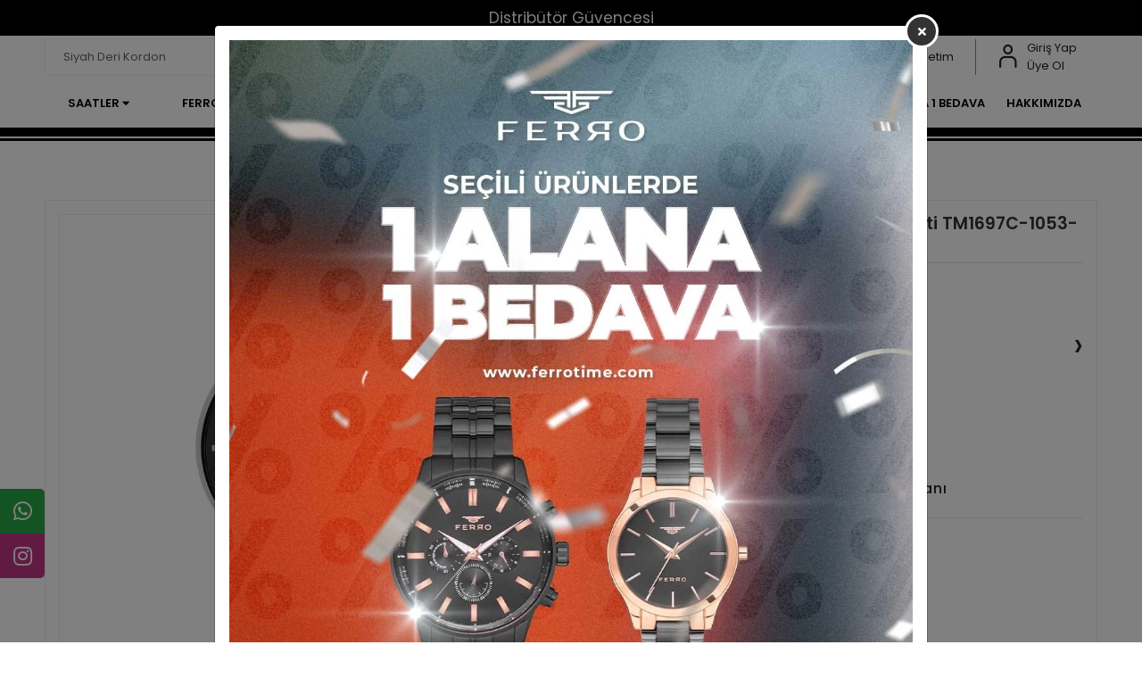

--- FILE ---
content_type: text/html; charset=UTF-8
request_url: https://www.ferrotime.com/toms-gumus-hasir-kordon-erkek-kol-saati-tm1697c-1053-a2
body_size: 21371
content:
<!DOCTYPE html><html lang="tr"><head><meta http-equiv="X-UA-Compatible" content="IE=edge" /><meta http-equiv="Content-Type" content="text/html; charset=utf-8"/><meta name='viewport' content='width=device-width, user-scalable=yes'><link rel="alternate" hreflang="tr" href="https://www.ferrotime.com/toms-gumus-hasir-kordon-erkek-kol-saati-tm1697c-1053-a2" /><link rel="alternate" hreflang="en" href="https://www.ferrotime.com/en/toms-silver-wicker-band-men-wristwatch-tm1697c-1053-a2" /><link rel="alternate" hreflang="x-default" href="https://www.ferrotime.com/toms-gumus-hasir-kordon-erkek-kol-saati-tm1697c-1053-a2" /><link rel="preconnect" href="https://percdn.com/"/><link rel="dns-prefetch" href="https://percdn.com/"/><link rel="icon" href="https://percdn.com/f/358919/b0l6WmFta3QrNjQrTm53Z1RvTnE/images/logo/favicon-672316.webp" /><link rel="stylesheet" type="text/css" href="https://www.ferrotime.com/template/smart/default/assets/plugins/bootstrap.soft.min.css?v=1661412851" /><link rel="stylesheet" type="text/css" href="https://www.ferrotime.com/template/smart/default/assets/style.min.css?v=1768266976" /><title>Toms Gümüş Hasır kordon Erkek Kol Saati TM1697C-1053-A2 3 ATM Su Geçirmez 2 Yıl Garantili | Ferro</title><meta name="description" content="Toms Gümüş Hasır kordon Erkek Kol Saati TM1697C-1053-A2 3 ATM Su Geçirmez 2 Yıl Garantili Vade Farksız 3 Taksit, Ücretsiz Kargo İle." /><link href="https://www.ferrotime.com/toms-gumus-hasir-kordon-erkek-kol-saati-tm1697c-1053-a2" rel="canonical" /><meta property="og:title" content="Toms Gümüş Hasır kordon Erkek Kol Saati TM1697C-1053-A2 3 ATM Su Geçirmez 2 Yıl Garantili | Ferro" /><meta property="og:site_name" content="ferrotime.com" /><meta property="og:type" content="product" /><meta property="og:url" content="https://www.ferrotime.com/toms-gumus-hasir-kordon-erkek-kol-saati-tm1697c-1053-a2" /><meta property="og:keywords" content="" /><meta property="og:description" content="Toms Gümüş Hasır kordon Erkek Kol Saati TM1697C-1053-A2 3 ATM Su Geçirmez 2 Yıl Garantili Vade Farksız 3 Taksit, Ücretsiz Kargo İle." /><meta property="og:image" content="https://percdn.com/f/358919/b0l6YWFtNG0vcUp3ZUdGckg4OG5icmdQYmNFPQ/p/toms-gumus-hasir-kordon-erkek-kol-saati-tm1697c-1053-a2-199165030-sw500sh700.png" /><meta property="og:image:width" content="700" /><meta property="og:image:height" content="700" /><link rel="preconnect" href="https://fonts.googleapis.com"><link rel="preconnect" href="https://fonts.gstatic.com" crossorigin><style type="text/css">
        body {
            font-family: 'Poppins', sans-serif;
        }
        :root{
            --body-bg:#ffffff;
            --menu-bg-color: #ffffff;
            --menu-color: #ffffff;
            --menu-color-hover: #ffffff;
            --main-color: #c93636;
            --main-color2: #2a73b7;
            --header-top-color: #fc0303;
            --header-top-color-hover: #2a73b7;
            --add-cart-list: #ffffff;
            --add-cart-list-hover: #ffffff;
            --add-cart-list-bg: #d31d1d;
            --add-cart-list-bg-hover: #b72a2a;
            --buy-now: #fafafa;
            --buy-now-bg: #949494;
            --buy-now-hover: #ffffff;
            --buy-now-bg-hover: #747272;
            --add-cart-detail:#ffffff;
            --add-cart-detail-bg:#d31d1d;
            --add-cart-detail-hover:#ffffff;
            --add-cart-detail-bg-hover:#b72a2a;
            --complete-payment:#ffffff;
            --complete-payment-bg:#4dc761;
            --complete-payment-hover:#ffffff;
            --complete-payment-bg-hover:#3aa14b;
            --transition-time: .4s ease-out;
        };
        
    </style><link rel="stylesheet" type="text/css" href="https://www.ferrotime.com/theme/___discovery/assets/style.css?v=1759820865" /><style type="text/css">
                            @media(min-width:1240px){
                .container,
                .container-sm,
                .container-md,
                .container-lg,
                .container-xl {
                    max-width: 1200px !important;
                    width: 97%;
                }
            }
            </style><script type="application/ld+json">{"@context":"https:\/\/schema.org","@type":"Website","url":"https:\/\/www.ferrotime.com","name":"Ferrotime","potentialAction":{"@type":"SearchAction","target":"https:\/\/www.ferrotime.com\/arama?k={search_term_string}","query-input":"required name=search_term_string"}}</script><script type="application/ld+json">{"@context":"https:\/\/schema.org","@type":"Store","name":"Ferrotime","url":"https:\/\/www.ferrotime.com","logo":"https:\/\/percdn.com\/f\/358919\/b0l6WmFta3QrNjQrTm53Z1RvTnE\/images\/logo\/logo-572948.webp","image":"https:\/\/percdn.com\/f\/358919\/b0l6WmFta3QrNjQrTm53Z1RvTnE\/images\/logo\/logo-572948.webp","address":""}</script><script type="application/ld+json">{"@context":"https:\/\/schema.org\/","@type":"Product","name":"Toms Gümüş Hasır kordon Erkek Kol Saati TM1697C-1053-A2 3 ATM Su Geçirmez 2 Yıl Garantili","image":["https:\/\/percdn.com\/f\/358919\/b0l6WmFtNG0vcUp3ZUdGckg4OG5icmdQYmNFPQ\/p\/toms-gumus-hasir-kordon-erkek-kol-saati-tm1697c-1053-a2-199165030-sw500sh700.webp"],"description":"Toms Gümüş Hasır kordon Erkek Kol Saati TM1697C-1053-A2 3 ATM Su Geçirmez 2 Yıl Garantili Vade Farksız 3 Taksit, Ücretsiz Kargo İle.","productId":"1965","mpn":"TM1697C-1053-A2","gtin":"8680817884301","sku":"TM1697C-1053-A2","brand":{"@type":"Brand","name":"TOMS"},"offers":{"@type":"Offer","priceCurrency":"try","price":"2899.00","itemCondition":"https:\/\/schema.org\/NewCondition","availability":"https:\/\/schema.org\/InStock","priceValidUntil":"","seller":{"@type":"Organization","name":"Ferrotime"},"url":"https:\/\/www.ferrotime.com\/toms-gumus-hasir-kordon-erkek-kol-saati-tm1697c-1053-a2"}}</script><!-- Global site tag (gtag.js) --><script async src="https://www.googletagmanager.com/gtag/js?id=G-T5W7R26N6F"></script><script>
                var google_tag_defined = true;
                window.dataLayer = window.dataLayer || [];
                function gtag(){dataLayer.push(arguments);}
                gtag('js', new Date());
                                                gtag('config', 'G-T5W7R26N6F');
                                                                                gtag('config', 'AW-10980999986');
                            </script><!-- Facebook Pixel Code --><script>
                    !function(f,b,e,v,n,t,s)
                    {if(f.fbq)return;n=f.fbq=function(){n.callMethod?
                        n.callMethod.apply(n,arguments):n.queue.push(arguments)};
                        if(!f._fbq)f._fbq=n;n.push=n;n.loaded=!0;n.version='2.0';
                        n.queue=[];t=b.createElement(e);t.async=!0;
                        t.src=v;s=b.getElementsByTagName(e)[0];
                        s.parentNode.insertBefore(t,s)}(window, document,'script',
                        'https://connect.facebook.net/en_US/fbevents.js');
                    fbq('init', '314962649567265');
                    fbq('track', 'PageView',{});
                </script><!-- End Facebook Pixel Code --><!-- Yandex.Metrika counter --><script type="text/javascript" >
                    (function(m,e,t,r,i,k,a){m[i]=m[i]||function(){(m[i].a=m[i].a||[]).push(arguments)};
                        m[i].l=1*new Date();k=e.createElement(t),a=e.getElementsByTagName(t)[0],k.async=1,k.src=r,a.parentNode.insertBefore(k,a)})
                    (window, document, "script", "https://mc.yandex.ru/metrika/tag.js", "ym");

                    ym(89867402, "init", {
                        clickmap:true,
                        trackLinks:true,
                        accurateTrackBounce:true,
                        ecommerce:"dataLayer"
                    });
                </script><noscript><div><img src="https://mc.yandex.ru/watch/89867402" style="position:absolute; left:-9999px;" alt="" /></div></noscript><!-- /Yandex.Metrika counter --></head><body class="product-body "><div class="addons-marquee-bar amb-desktop-1 amb-mobile-1 amb-direction-4"
     style="background-color: #000000;  background-repeat: no-repeat; background-position: center;"><a href="javascript:;" class="item" style="color: #ffffff">
            Distribütör Güvencesi
        </a><a href="javascript:;" class="item" style="color: #ffffff">
            Ücretsiz Kargo
        </a><a href="javascript:;" class="item" style="color: #ffffff">
            Vade Farksız 3 Taksit
        </a><a href="javascript:;" class="item" style="color: #ffffff">
            Güvenli Alışveriş
        </a><a href="javascript:;" class="item" style="color: #ffffff">
            Distribütör Güvencesi
        </a><a href="javascript:;" class="item" style="color: #ffffff">
            Ücretsiz Kargo
        </a><a href="javascript:;" class="item" style="color: #ffffff">
            Vade Farksız 3 Taksit
        </a><a href="javascript:;" class="item" style="color: #ffffff">
            Güvenli Alışveriş
        </a><a href="javascript:;" class="item" style="color: #ffffff">
            Distribütör Güvencesi
        </a><a href="javascript:;" class="item" style="color: #ffffff">
            Ücretsiz Kargo
        </a><a href="javascript:;" class="item" style="color: #ffffff">
            Vade Farksız 3 Taksit
        </a><a href="javascript:;" class="item" style="color: #ffffff">
            Güvenli Alışveriş
        </a><a href="javascript:;" class="item" style="color: #ffffff">
            Distribütör Güvencesi
        </a><a href="javascript:;" class="item" style="color: #ffffff">
            Ücretsiz Kargo
        </a><a href="javascript:;" class="item" style="color: #ffffff">
            Vade Farksız 3 Taksit
        </a><a href="javascript:;" class="item" style="color: #ffffff">
            Güvenli Alışveriş
        </a></div><style type="text/css">
    @media (min-width: 992px) {
            .addons-marquee-bar {
            height: 40px !important;
        }
                    .addons-marquee-bar .item {
            font-size: 17px !important;
        }
                .addons-marquee-bar .item {
            margin-slide: 45px !important;
        }
        }
    @media (max-width: 991px) {
            .addons-marquee-bar {
            height: 34px !important;
        }
                .addons-marquee-bar {
            margin-top: 60px;
            margin-bottom: -60px;
        }
                .addons-marquee-bar .item {
            font-size: 14px !important;
        }
                .addons-marquee-bar .item {
            margin-slide: 25px !important;
        }
        }
</style><section class="pattern-group pattern-group-t-0 pattern-group-p-product "><div class="no-container"><div class="pattern-group-body"><div class="p-g-b-c-wrapper"><div class="p-g-b-c-inner"><div class="p-g-mod p-g-mod-t-28 p-g-mod-header  p-g-mod-trans   "><div class="p-g-mod-body  p-g-mod-body-p-0  "><header class="desktop"><!-- <section class="h-contact"><div class="container"><div class="row"><div class="col-md-5"><div class="info"><a href="tel:" class="item pl-0"><i class="coreicon-megaphone"></i><span></span></a><a href="mailto:" class="item"><i class="coreicon-envelope-1"></i><span></span></a></div></div><div class="col-md-7"><div class="social-media float-right"><a href="https://www.instagram.com/ferrowatch" class="ins" target="_blank"><i class="fab fa-instagram"></i></a></div><div class="info float-right"><div class="dropdown dropdown-languages-1 mr-3"><span class="dropdown-toggle" id="dropdownDesktopMenuOffset-left"
                      data-toggle="dropdown" aria-haspopup="true" aria-expanded="false"><span class="flag-icon flag-icon-tr"></span> Türkçe                </span><div class="dropdown-menu dropdown-menu-left" aria-labelledby="dropdownDesktopMenuOffset-left"><a href="javascript:;" onclick="changeLanguage('tr', 'https://www.ferrotime.com/toms-gumus-hasir-kordon-erkek-kol-saati-tm1697c-1053-a2')" class="dropdown-item"><span class="flag-icon flag-icon-tr"></span> Türkçe                        </a><a href="javascript:;" onclick="changeLanguage('en', 'https://www.ferrotime.com/en/toms-silver-wicker-band-men-wristwatch-tm1697c-1053-a2')" class="dropdown-item"><span class="flag-icon flag-icon-us"></span> English                        </a></div></div><div class="dropdown dropdown-currencies-1 mr-3"><span class="dropdown-toggle" id="dropdownDesktopMenu2Offset-left"
                      data-toggle="dropdown" aria-haspopup="true" aria-expanded="false">
                    TRY - Türk Lirası                </span><div class="dropdown-menu dropdown-menu-left" aria-labelledby="dropdownDesktopMenu2Offset-left"><a href="javascript:;" onclick="changeCurrency('TRY')" class="dropdown-item">
                            TRY - Türk Lirası                        </a><a href="javascript:;" onclick="changeCurrency('USD')" class="dropdown-item">
                            USD - Dolar                        </a><a href="javascript:;" onclick="changeCurrency('EUR')" class="dropdown-item">
                            EUR - Euro                        </a><a href="javascript:;" onclick="changeCurrency('CHF')" class="dropdown-item">
                            CHF - İsviçre Frangı                        </a><a href="javascript:;" onclick="changeCurrency('GBP')" class="dropdown-item">
                            GBP - İngiliz Sterlini                        </a></div></div><a href="https://www.ferrotime.com/siparis-takip-sid0" class="item">Sipariş Takip</a><a href="https://www.ferrotime.com/yardim" class="item">Yardım</a><a href="https://www.ferrotime.com/iletisim" class="item">İletişim</a></div><div class="clearfix"></div></div></div></div></section>--><section class="h-center"><div class="container"><div class="row"><div class="col-md-4"><div class="header-area"><div class="search"><form action="https://www.ferrotime.com/arama" method="get" data-choose-action="redirect" data-smart-product-search-image><div class="input-box"><input type="text" name="k" class="form-control" placeholder="Siyah Deri Kordon"/></div><button type="submit" class="btn btn-orange btn-send"><i class="coreicon-search-1"></i></button></form></div></div></div><div class="col-md-4"><div class="logo header-area"><a href="https://www.ferrotime.com" ><img src="https://percdn.com/f/358919/b0l6WmFta3QrNjQrTm53Z1RvTnE/images/logo/logo-572948.webp" alt="Ferro Time " width="259" height="130" /></a></div></div><div class="col-md-4"><div class="header-area last"><div class="header-bar"><div class="dropdown dropdown-languages-1 mr-3"><span class="dropdown-toggle" id="dropdownDesktopMenuOffset-left"
                      data-toggle="dropdown" aria-haspopup="true" aria-expanded="false"><span class="flag-icon flag-icon-tr"></span> Türkçe                </span><div class="dropdown-menu dropdown-menu-left" aria-labelledby="dropdownDesktopMenuOffset-left"><a href="javascript:;" onclick="changeLanguage('tr', 'https://www.ferrotime.com/toms-gumus-hasir-kordon-erkek-kol-saati-tm1697c-1053-a2')" class="dropdown-item"><span class="flag-icon flag-icon-tr"></span> Türkçe                        </a><a href="javascript:;" onclick="changeLanguage('en', 'https://www.ferrotime.com/en/toms-silver-wicker-band-men-wristwatch-tm1697c-1053-a2')" class="dropdown-item"><span class="flag-icon flag-icon-us"></span> English                        </a></div></div><div class="dropdown header-cart-hover"><a class="bar-link bar-cart" href="https://www.ferrotime.com/sepet" id="console-menu-3" role="button"><span class="icon"><i class="coreicon-cart-2"></i><span class="count" data-cart-quantity>0</span></span><span class="name">Sepetim</span></a><div class="dropdown-menu" aria-labelledby="console-menu-3"><div class="top-header"><span class="title">
                                                Sepetim 
                                                <span class="count2" data-cart-quantity>0 </span><span class="count2-description">Ürün</span></span></div><div class="products" data-cart-products></div><div class="summary" data-cart-summary></div></div></div><div class="bar-link bar-user"><span class="icon"><i class="coreicon-user-5"></i></span><div class="link"><a href="https://www.ferrotime.com/uye-giris"><span class="name">Giriş Yap</span></a><a href="https://www.ferrotime.com/uye-ol"><span class="name">Üye Ol</span></a></div></div></div></div></div></div></div></section><section class="menu"><div class="container"><div class="row"><div class="col-md-12"><div class="mega-menu"><ul class="navbar-nav"><li class="nav-item dropdown"><a class="nav-link dropdown-toggle" href="https://www.ferrotime.com/saatler" id="mega-menu-8" data-parent-id="8" role="button"><span class="under-category">SAATLER   <i class="fa fa-caret-down" aria-hidden="true"></i></span></a><div class="dropdown-menu" aria-labelledby="mega-menu-8"><div class="mega-menu-container"><div class="container-fluid" ><div class="row"><div class="col-md-8"><div class="row h-100"><div class="col"><div class="sub-cat"><a class="sub-title" data-parent-id="8" data-id="9" href="https://www.ferrotime.com/erkek-saatler">
                                                                         Erkek Saatler
                                                                            </a><ul><li><h6>Kordon Türü</h6></li><li><a href="https://www.ferrotime.com/toms-erkek-saatler"><span class="sub-category"> Toms Erkek Saatler </span></a></li><li><a href="https://www.ferrotime.com/deri-kordon-erkek-saat"><span class="sub-category"> Deri Kordon Erkek Saat </span></a></li><li><a href="https://www.ferrotime.com/metal-kordon-erkek-saat"><span class="sub-category"> Metal Kordon Erkek Saat </span></a></li><li><a href="https://www.ferrotime.com/silikon-kordon-erkek-saat"><span class="sub-category"> Silikon Kordon Erkek Saat </span></a></li><li><a href="https://www.ferrotime.com/hasir-kordon-erkek-saat"><span class="sub-category"> Hasır Kordon Erkek Saat </span></a></li><li><h6>Tarz</h6></li><li><a href="https://www.ferrotime.com/spor-erkek-saat"><span class="sub-category"> Spor Erkek Saat </span></a></li><li><a href="https://www.ferrotime.com/klasik-erkek-saat"><span class="sub-category"> Klasik Erkek Saat </span></a></li><li><a href="https://www.ferrotime.com/damat-saati"><span class="sub-category"> Damat Saati </span></a></li><li><h6>Renk</h6></li><li><a href="https://www.ferrotime.com/siyah-erkek-saat"><span class="sub-category"> Siyah Erkek Saat </span></a></li><li><a href="https://www.ferrotime.com/gumus-gri-erkek-saat"><span class="sub-category"> Gümüş-Gri Erkek Saat </span></a></li><li><a href="https://www.ferrotime.com/mavi-lacivert-erkek-saatler"><span class="sub-category"> Mavi-Lacivert Erkek Saat </span></a></li><li><a href="https://www.ferrotime.com/kahverengi-erkek-saat"><span class="sub-category"> Kahverengi Erkek Saat </span></a></li><li><a href="https://www.ferrotime.com/gold-erkek-saat"><span class="sub-category"> Gold Erkek Saat </span></a></li><li><a href="https://www.ferrotime.com/otomatik-saatler"><span class="sub-category"> Otomatik Saatler </span></a></li></ul></div></div><div class="col"><div class="sub-cat"><a class="sub-title" data-parent-id="8" data-id="10" href="https://www.ferrotime.com/kadin-saatler">
                                                                         Kadın Saatler
                                                                            </a><ul><li><h6>Kordon Türü</h6></li><li><a href="https://www.ferrotime.com/toms-kadin-saatler"><span class="sub-category"> Toms Kadın Saatler </span></a></li><li><a href="https://www.ferrotime.com/deri-kordon-kadin-saat"><span class="sub-category"> Deri Kordon Kadın Saat </span></a></li><li><a href="https://www.ferrotime.com/metal-kordon-kadin-saat"><span class="sub-category"> Metal Kordon Kadın Saat </span></a></li><li><a href="https://www.ferrotime.com/silikon-kordon-kadin-saat"><span class="sub-category"> Silikon Kordon Kadın Saat </span></a></li><li><a href="https://www.ferrotime.com/hasir-kordon-kadin-saat"><span class="sub-category"> Hasır Kordon Kadın Saat </span></a></li><li><h6>Tarz</h6></li><li><a href="https://www.ferrotime.com/spor-kadin-saat"><span class="sub-category"> Spor Kadın Saat </span></a></li><li><a href="https://www.ferrotime.com/klasik-kadin-saat"><span class="sub-category"> Klasik Kadın Saat </span></a></li><li><a href="https://www.ferrotime.com/gelin-saati"><span class="sub-category"> Gelin Saati </span></a></li><li><h6>Renk</h6></li><li><a href="https://www.ferrotime.com/siyah-kadin-saat"><span class="sub-category"> Siyah Kadın Saat </span></a></li><li><a href="https://www.ferrotime.com/gumus-gri-kadin-saat"><span class="sub-category"> Gümüş-Gri Kadın Saat </span></a></li><li><a href="https://www.ferrotime.com/mavi-lacivert-kadin-saat"><span class="sub-category"> Mavi-Lacivert Kadın Saat </span></a></li><li><a href="https://www.ferrotime.com/kahverengi-kadin-saat"><span class="sub-category"> Kahverengi Kadın Saat </span></a></li><li><a href="https://www.ferrotime.com/gold-kadin-saat"><span class="sub-category"> Gold Kadın Saat </span></a></li></ul></div></div></div></div><style>ul.navbar-nav li.nav-item:nth-child(5) { margin-left:210px;} </style><div class="col-md-4"></div></div></div></div></li><li class="nav-item dropdown"><a class="nav-link dropdown-toggle" href="https://www.ferrotime.com/ferro-saat" id="mega-menu-1" data-parent-id="1" role="button"><span class="under-category">FERRO   <i class="fa fa-caret-down" aria-hidden="true"></i></span></a><div class="dropdown-menu" aria-labelledby="mega-menu-1"><div class="mega-menu-container"><div class="container-fluid" ><div class="row"><div class="col-md-8"><div class="row h-100"><div class="col"><div class="sub-cat"><a class="sub-title" data-parent-id="1" data-id="12" href="https://www.ferrotime.com/ferro-erkek-saatler">
                                                                         Ferro Erkek Saatler
                                                                            </a><ul></ul></div></div><div class="col"><div class="sub-cat"><a class="sub-title" data-parent-id="1" data-id="13" href="https://www.ferrotime.com/ferro-kadin-saatler">
                                                                         Ferro Kadın Saatler
                                                                            </a><ul></ul></div></div></div></div><style>ul.navbar-nav li.nav-item:nth-child(5) { margin-left:210px;} </style><div class="col-md-4"></div></div></div></div></li><li class="nav-item "><a class="nav-link dropdown-toggle" href="https://www.ferrotime.com/cift-saat" id="mega-menu-44" data-parent-id="44" role="button"><span class="under-category">ÇİFT SAAT  </span></a></li><li class="nav-item dropdown"><a class="nav-link dropdown-toggle" href="https://www.ferrotime.com/akilli-saatler" id="mega-menu-4" data-parent-id="4" role="button"><span class="under-category">AKILLI SAATLER   <i class="fa fa-caret-down" aria-hidden="true"></i></span></a><div class="dropdown-menu" aria-labelledby="mega-menu-4"><div class="mega-menu-container"><div class="container-fluid" ><div class="row"><div class="col-md-8"><div class="row h-100"><div class="col"><div class="sub-cat"><a class="sub-title" data-parent-id="4" data-id="42" href="https://www.ferrotime.com/cocuk-akilli-saat">
                                                                         Çocuk Akıllı Saat
                                                                            </a><ul></ul></div></div></div></div><style>ul.navbar-nav li.nav-item:nth-child(5) { margin-left:210px;} </style><div class="col-md-4"></div></div></div></div></li><li class="nav-item dropdown"><a class="nav-link dropdown-toggle" href="https://www.ferrotime.com/taki" id="mega-menu-3" data-parent-id="3" role="button"><span class="under-category">TAKI   <i class="fa fa-caret-down" aria-hidden="true"></i></span></a><div class="dropdown-menu" aria-labelledby="mega-menu-3"><div class="mega-menu-container"><div class="container-fluid" ><div class="row"><div class="col-md-8"><div class="row h-100"><div class="col"><div class="sub-cat"><a class="sub-title" data-parent-id="3" data-id="41" href="https://www.ferrotime.com/erkek-bileklik">
                                                                         ERKEK AKSESUAR
                                                                            </a><ul></ul></div></div><div class="col"><div class="sub-cat"><a class="sub-title" data-parent-id="3" data-id="53" href="https://www.ferrotime.com/taki-kadin">
                                                                         KADIN AKSESUAR
                                                                            </a><ul></ul></div></div></div></div><style>ul.navbar-nav li.nav-item:nth-child(5) { margin-left:210px;} </style><div class="col-md-4"></div></div></div></div></li><li class="nav-item "><a class="nav-link " href="/toptan" ><span class="under-category">Toptan</span></a></li><li class="nav-item "><a class="nav-link " href="/outlet" target="_blank" ><span class="under-category">1 ALANA 1 BEDAVA</span></a></li><li class="nav-item "><a class="nav-link " href="/hakkimizda" ><span class="under-category">HAKKIMIZDA</span></a></li></ul></div></div></div></div></section></header><header class="mobile"><div class="op-black"></div><div class="left"><a href="javascript:;" class="icon-group ml-1 btn-sidebar-menu"><i class="fas fa-align-right"></i></a><a href="javascript:;" class="icon-group ml-1 btn-sidebar-menu ml-2"><i class="coreicon-search-1"></i></a></div><div class="center"><div class="logo"><a href="https://www.ferrotime.com"><img src="https://percdn.com/f/358919/b0l6WmFta3QrNjQrTm53Z1RvTnE/images/logo/mobil-logo-4681.webp" alt="Ferro Time Mobil" width="163" height="55" /></a></div></div><div class="right"><div class="dropdown dropdown-languages-1 mr-3"><span class="dropdown-toggle" id="dropdownDesktopMenuOffset-left"
                      data-toggle="dropdown" aria-haspopup="true" aria-expanded="false"><span class="flag-icon flag-icon-tr"></span> Türkçe                </span><div class="dropdown-menu dropdown-menu-left" aria-labelledby="dropdownDesktopMenuOffset-left"><a href="javascript:;" onclick="changeLanguage('tr', 'https://www.ferrotime.com/toms-gumus-hasir-kordon-erkek-kol-saati-tm1697c-1053-a2')" class="dropdown-item"><span class="flag-icon flag-icon-tr"></span> Türkçe                        </a><a href="javascript:;" onclick="changeLanguage('en', 'https://www.ferrotime.com/en/toms-silver-wicker-band-men-wristwatch-tm1697c-1053-a2')" class="dropdown-item"><span class="flag-icon flag-icon-us"></span> English                        </a></div></div><a href="https://www.ferrotime.com/sepet" class="icon-group mr-3"><i class="coreicon-basket-2"></i><span class="badge" data-cart-quantity>0</span></a><a href="javascript:;" class="icon-group mr-1 btn-sidebar-user"><i class="coreicon-user-5"></i></a></div><div class="clearfix"></div><nav class="sidebar-menu-type-2"><div class="logo-area"><a href="https://www.ferrotime.com" ><img src="https://percdn.com/f/358919/b0l6WmFta3QrNjQrTm53Z1RvTnE/images/logo/logo-572948.webp" alt="" /></a><div class="mobile-menu-close"><i class="fas fa-times"></i></div></div><div class="scrollbar"><section class="mobile-search"><form action="https://www.ferrotime.com/arama" method="get"  data-choose-action="redirect" data-smart-mobile-product-search-image ><div class="input-box"><input type="text" name="k" class="form-control" placeholder="Ara.." /></div><button type="submit" class="btn btn-orange btn-send"><div><i class="coreicon-search"></i></div></button></form><div class="clearfix"></div></section><div class="mobil-area-title">
                   TÜM KATEGORİLER
                </div><div class="categories"><ul><li class="sc-8"><a href="javascript:;" class="btn-categories-show" data-id="8"><span class="name float-left">SAATLER</span><span class="icon float-right"><i class="fas fa-angle-right"></i></span><div class="clearfix"></div></a><ul class="multi categories-list-8"><li class="sc-8-all"><a href="https://www.ferrotime.com/saatler"><span class="name float-left">
                            Tüm
                            SAATLER</span><div class="clearfix"></div></a></li><li class="sc-9"><a href="javascript:;" class="btn-categories-show" data-id="9"><span class="name float-left">Erkek Saatler</span><span class="icon float-right"><i class="fas fa-angle-right"></i></span><div class="clearfix"></div></a><ul class="multi categories-list-9"><li class="sc-9-all"><a href="https://www.ferrotime.com/erkek-saatler"><span class="name float-left">
                            Tüm
                            Erkek Saatler</span><div class="clearfix"></div></a></li><li class="sc-14"><a href="https://www.ferrotime.com/toms-erkek-saatler" data-id="14"><span class="name ">Toms Erkek Saatler</span><div class="clearfix"></div></a></li><li class="sc-16"><a href="https://www.ferrotime.com/deri-kordon-erkek-saat" data-id="16"><span class="name ">Deri Kordon Erkek Saat</span><div class="clearfix"></div></a></li><li class="sc-17"><a href="https://www.ferrotime.com/metal-kordon-erkek-saat" data-id="17"><span class="name ">Metal Kordon Erkek Saat</span><div class="clearfix"></div></a></li><li class="sc-18"><a href="https://www.ferrotime.com/silikon-kordon-erkek-saat" data-id="18"><span class="name ">Silikon Kordon Erkek Saat</span><div class="clearfix"></div></a></li><li class="sc-19"><a href="https://www.ferrotime.com/hasir-kordon-erkek-saat" data-id="19"><span class="name ">Hasır Kordon Erkek Saat</span><div class="clearfix"></div></a></li><li class="sc-24"><a href="https://www.ferrotime.com/spor-erkek-saat" data-id="24"><span class="name ">Spor Erkek Saat</span><div class="clearfix"></div></a></li><li class="sc-25"><a href="https://www.ferrotime.com/klasik-erkek-saat" data-id="25"><span class="name ">Klasik Erkek Saat</span><div class="clearfix"></div></a></li><li class="sc-26"><a href="https://www.ferrotime.com/damat-saati" data-id="26"><span class="name ">Damat Saati</span><div class="clearfix"></div></a></li><li class="sc-30"><a href="https://www.ferrotime.com/siyah-erkek-saat" data-id="30"><span class="name ">Siyah Erkek Saat</span><div class="clearfix"></div></a></li><li class="sc-31"><a href="https://www.ferrotime.com/gumus-gri-erkek-saat" data-id="31"><span class="name ">Gümüş-Gri Erkek Saat</span><div class="clearfix"></div></a></li><li class="sc-32"><a href="https://www.ferrotime.com/mavi-lacivert-erkek-saatler" data-id="32"><span class="name ">Mavi-Lacivert Erkek Saat</span><div class="clearfix"></div></a></li><li class="sc-33"><a href="https://www.ferrotime.com/kahverengi-erkek-saat" data-id="33"><span class="name ">Kahverengi Erkek Saat</span><div class="clearfix"></div></a></li><li class="sc-34"><a href="https://www.ferrotime.com/gold-erkek-saat" data-id="34"><span class="name ">Gold Erkek Saat</span><div class="clearfix"></div></a></li><li class="sc-43"><a href="https://www.ferrotime.com/otomatik-saatler" data-id="43"><span class="name ">Otomatik Saatler</span><div class="clearfix"></div></a></li></ul></li><li class="sc-10"><a href="javascript:;" class="btn-categories-show" data-id="10"><span class="name float-left">Kadın Saatler</span><span class="icon float-right"><i class="fas fa-angle-right"></i></span><div class="clearfix"></div></a><ul class="multi categories-list-10"><li class="sc-10-all"><a href="https://www.ferrotime.com/kadin-saatler"><span class="name float-left">
                            Tüm
                            Kadın Saatler</span><div class="clearfix"></div></a></li><li class="sc-15"><a href="https://www.ferrotime.com/toms-kadin-saatler" data-id="15"><span class="name ">Toms Kadın Saatler</span><div class="clearfix"></div></a></li><li class="sc-20"><a href="https://www.ferrotime.com/deri-kordon-kadin-saat" data-id="20"><span class="name ">Deri Kordon Kadın Saat</span><div class="clearfix"></div></a></li><li class="sc-21"><a href="https://www.ferrotime.com/metal-kordon-kadin-saat" data-id="21"><span class="name ">Metal Kordon Kadın Saat</span><div class="clearfix"></div></a></li><li class="sc-22"><a href="https://www.ferrotime.com/silikon-kordon-kadin-saat" data-id="22"><span class="name ">Silikon Kordon Kadın Saat</span><div class="clearfix"></div></a></li><li class="sc-23"><a href="https://www.ferrotime.com/hasir-kordon-kadin-saat" data-id="23"><span class="name ">Hasır Kordon Kadın Saat</span><div class="clearfix"></div></a></li><li class="sc-27"><a href="https://www.ferrotime.com/spor-kadin-saat" data-id="27"><span class="name ">Spor Kadın Saat</span><div class="clearfix"></div></a></li><li class="sc-28"><a href="https://www.ferrotime.com/klasik-kadin-saat" data-id="28"><span class="name ">Klasik Kadın Saat</span><div class="clearfix"></div></a></li><li class="sc-29"><a href="https://www.ferrotime.com/gelin-saati" data-id="29"><span class="name ">Gelin Saati</span><div class="clearfix"></div></a></li><li class="sc-35"><a href="https://www.ferrotime.com/siyah-kadin-saat" data-id="35"><span class="name ">Siyah Kadın Saat</span><div class="clearfix"></div></a></li><li class="sc-36"><a href="https://www.ferrotime.com/gumus-gri-kadin-saat" data-id="36"><span class="name ">Gümüş-Gri Kadın Saat</span><div class="clearfix"></div></a></li><li class="sc-37"><a href="https://www.ferrotime.com/mavi-lacivert-kadin-saat" data-id="37"><span class="name ">Mavi-Lacivert Kadın Saat</span><div class="clearfix"></div></a></li><li class="sc-38"><a href="https://www.ferrotime.com/kahverengi-kadin-saat" data-id="38"><span class="name ">Kahverengi Kadın Saat</span><div class="clearfix"></div></a></li><li class="sc-39"><a href="https://www.ferrotime.com/gold-kadin-saat" data-id="39"><span class="name ">Gold Kadın Saat</span><div class="clearfix"></div></a></li></ul></li></ul></li><li class="sc-1"><a href="javascript:;" class="btn-categories-show" data-id="1"><span class="name float-left">FERRO</span><span class="icon float-right"><i class="fas fa-angle-right"></i></span><div class="clearfix"></div></a><ul class="multi categories-list-1"><li class="sc-1-all"><a href="https://www.ferrotime.com/ferro-saat"><span class="name float-left">
                            Tüm
                            FERRO</span><div class="clearfix"></div></a></li><li class="sc-12"><a href="https://www.ferrotime.com/ferro-erkek-saatler" data-id="12"><span class="name ">Ferro Erkek Saatler</span><div class="clearfix"></div></a></li><li class="sc-13"><a href="https://www.ferrotime.com/ferro-kadin-saatler" data-id="13"><span class="name ">Ferro Kadın Saatler</span><div class="clearfix"></div></a></li></ul></li><li class="sc-44"><a href="https://www.ferrotime.com/cift-saat" data-id="44"><span class="name ">ÇİFT SAAT</span><div class="clearfix"></div></a></li><li class="sc-4"><a href="javascript:;" class="btn-categories-show" data-id="4"><span class="name float-left">AKILLI SAATLER</span><span class="icon float-right"><i class="fas fa-angle-right"></i></span><div class="clearfix"></div></a><ul class="multi categories-list-4"><li class="sc-4-all"><a href="https://www.ferrotime.com/akilli-saatler"><span class="name float-left">
                            Tüm
                            AKILLI SAATLER</span><div class="clearfix"></div></a></li><li class="sc-42"><a href="https://www.ferrotime.com/cocuk-akilli-saat" data-id="42"><span class="name ">Çocuk Akıllı Saat</span><div class="clearfix"></div></a></li></ul></li><li class="sc-3"><a href="javascript:;" class="btn-categories-show" data-id="3"><span class="name float-left">TAKI</span><span class="icon float-right"><i class="fas fa-angle-right"></i></span><div class="clearfix"></div></a><ul class="multi categories-list-3"><li class="sc-3-all"><a href="https://www.ferrotime.com/taki"><span class="name float-left">
                            Tüm
                            TAKI</span><div class="clearfix"></div></a></li><li class="sc-41"><a href="https://www.ferrotime.com/erkek-bileklik" data-id="41"><span class="name ">ERKEK AKSESUAR</span><div class="clearfix"></div></a></li><li class="sc-53"><a href="https://www.ferrotime.com/taki-kadin" data-id="53"><span class="name ">KADIN AKSESUAR</span><div class="clearfix"></div></a></li></ul></li><li class="sc-5"><a href="https://www.ferrotime.com/kordon" data-id="5"><span class="name ">KORDON</span><div class="clearfix"></div></a></li><li class="sc-6"><a href="https://www.ferrotime.com/pil" data-id="6"><span class="name ">PİL</span><div class="clearfix"></div></a></li><li class="sc-7"><a href="https://www.ferrotime.com/makine" data-id="7"><span class="name ">MAKİNE</span><div class="clearfix"></div></a></li><li class="sc-40"><a href="https://www.ferrotime.com/smartwatch" data-id="40"><span class="name ">SMARTWATCH</span><div class="clearfix"></div></a></li><li class="sc-45"><a href="https://www.ferrotime.com/outlet" data-id="45"><span class="name ">1 Alana 1 Bedava</span><div class="clearfix"></div></a></li><li class="sc-48"><a href="https://www.ferrotime.com/cocuk-akilli-saat-1459" data-id="48"><span class="name ">Çocuk Akıllı Saat</span><div class="clearfix"></div></a></li></ul></div><div class="mobil-area-title">
                    YARDIM MERKEZİ
                </div><div class="mobil-area-2"><div class="short-link border-1"><a href="https://www.ferrotime.com/uye-giris"><i class="coreicon-user-3"></i>
                                    Giriş Yap
                                </a></div><div class="short-link border-2"><a href="https://www.ferrotime.com/uye-ol"><i class="coreicon-user-4"></i>
                                    Üye Ol
                                </a></div><div class="short-link border-3"><a href="https://www.ferrotime.com/siparis-takip-sid0"><i class="coreicon-cart"></i>
                                Sipariş Takip
                            </a></div><div class="short-link border-4"><a href="https://www.ferrotime.com/sss-sid0"><i class="coreicon-note"></i> 
                                S.S.S
                            </a></div></div></div></div></nav><nav class="sidebar-user"><div class="title">
                Hesabım
                <a href="javascript:;" class="btn-sidebar-user btn-close"><i class="fas fa-times-circle"></i></a></div><div class="scrollbar"><div class="login-menu"><a href="https://www.ferrotime.com/uye-giris"><i class="coreicon-user-5"></i> Giriş Yap</a><a href="https://www.ferrotime.com/uye-ol"><i class="coreicon-user-5"></i> Üye Ol</a><a href="https://www.ferrotime.com/uye-giris?sayfa=sifre"><i class="coreicon-user-5"></i>Şifremi Unuttum</a></div><div class="title-alt">
                    Müşteri Hizmetleri
                </div><div class="footer-links"><ul><li><a href="javascript:;"><i class="coreicon-megaphone mr-2"></i></a></li><li><a href="mailto:"><i class="coreicon-envelope-1 mr-2"></i><span></span></a></li></ul></div><div class="title-alt">
                    Diğer
                </div><div class="footer-links"><ul><li><a href="https://www.ferrotime.com/hakkimizda">
                                    Hakkımızda
                                </a></li><li><a href="https://www.ferrotime.com/gizlilik-sozlesmesi">
                                    Gizlilik Sözleşmesi
                                </a></li><li><a href="https://www.ferrotime.com/iletisim">
                                    İletişim
                                </a></li><li><a href="https://www.ferrotime.com/toptan">
                                    Toptan Saat
                                </a></li><li><a href="https://www.ferrotime.com/kvkk-aydinlatma-metni">
                                    KVKK Aydınlatma Metni
                                </a></li><li><a href="https://www.ferrotime.com/cerez-kullanimi">
                                    Çerez Kullanımı
                                </a></li><li><a href="https://www.ferrotime.com/p-11">
                                    Mesafeli Satış Sözleşmesi
                                </a></li><li><a href="https://www.ferrotime.com/odeme-secenekleri">
                                    Ödeme Seçenekleri
                                </a></li><li><a href="https://www.ferrotime.com/iade-ve-iptal-kosullari">
                                    İade ve İptal Koşulları
                                </a></li><li><a href="https://www.ferrotime.com/kargo-ve-teslimat">
                                    Kargo ve Teslimat
                                </a></li><li><a href="https://www.ferrotime.com/sss-sid0">
                                    Sıkça Sorulan Sorular
                                </a></li><li><a href="https://www.ferrotime.com/siparis-takip-sid0">
                                    Sipariş Takip
                                </a></li><li><a href="https://www.ferrotime.com/havale-bildirim-sid0">
                                    Havale Bildirimleri
                                </a></li></ul></div></div></nav><div class="desktop-mini-dot"></div></header><div class="mobile-header-space"></div></div></div></div></div></div></div></section><section class="pattern-group pattern-group-t-0 pattern-group-p-product "><div class="container"><div class="pattern-group-body"><div class="row"><div class="col-list col-0 d-none col-sm-0 d-sm-none col-md-12 d-md-block col-lg-12 d-lg-block col-xl-12 d-xl-block p-g-b-c-0"><div class="p-g-b-c-wrapper"><div class="p-g-b-c-inner"><div class="p-g-mod p-g-mod-t-27 p-g-mod-breadcrumb  p-g-mod-trans   "><div class="p-g-mod-body  p-g-mod-body-p-0  "><nav aria-label="breadcrumb" class="breadcrumb-wrapper"><ol class="breadcrumb" itemscope itemtype="http://schema.org/BreadcrumbList"><li class="breadcrumb-item" itemprop="itemListElement" itemscope itemtype="http://schema.org/ListItem"><a itemprop="item" href="https://www.ferrotime.com"><span itemprop='name'>Ana Sayfa</span><meta itemprop="position" content="1" /></a></li><li class="breadcrumb-item" itemprop="itemListElement" itemscope itemtype="http://schema.org/ListItem"><a itemprop="item" href="https://www.ferrotime.com/saatler"><span itemprop='name'>SAATLER</span><meta itemprop="position" content="2" /></a></li><li class="breadcrumb-item" itemprop="itemListElement" itemscope itemtype="http://schema.org/ListItem"><a itemprop="item" href="https://www.ferrotime.com/kadin-saatler"><span itemprop='name'>Kadın Saatler</span><meta itemprop="position" content="3" /></a></li><li class="breadcrumb-item" itemprop="itemListElement" itemscope itemtype="http://schema.org/ListItem"><a itemprop="item" href="https://www.ferrotime.com/toms-kadin-saatler"><span itemprop='name'>Toms Kadın Saatler</span><meta itemprop="position" content="4" /></a></li></ol></nav></div></div></div></div></div></div></div></div></section><section class="pattern-group pattern-group-t-0 pattern-group-p-product "><div class="container"><div class="pattern-group-body"><div class="row"><div class="col-list col-12 d-block col-sm-12 d-sm-block col-md-12 d-md-block col-lg-12 d-lg-block col-xl-12 d-xl-block p-g-b-c-0"><div class="p-g-b-c-wrapper"><div class="p-g-b-c-inner"><div class="p-g-mod p-g-mod-t-13 p-g-mod-base-content   "><div class="p-g-mod-body  "><div class="product-profile-1" data-product-id="1965"><div class="row"><div class="col-lg-6"><div class="free-cargo-badge free-cargo-badge-img">KARGO BEDAVA</div><div id="product-profile-carousel-1965" class="carousel slide ppc-ctype-1" data-ride="carousel"><div class="carousel-outer"><div class="carousel-inner"><div class="carousel-item active"><a href="https://percdn.com/f/358919/b0l6WmFtNG0vcUp3SzJGdEg4MXZKZWxESUE9PQ/p/toms-gumus-hasir-kordon-erkek-kol-saati-tm1697c-1053-a2-199165030-sw500sh700.webp" data-fancybox="images" data-caption="Toms Gümüş Hasır kordon Erkek Kol Saati TM1697C-1053-A2 3 ATM Su Geçirmez 2 Yıl Garantili"><img class="img-auto lazy-load " data-src="https://percdn.com/f/358919/b0l6WmFtNG0vcUp3ZUdGckg4OG5icmdQYmNFPQ/p/toms-gumus-hasir-kordon-erkek-kol-saati-tm1697c-1053-a2-199165030-sw500sh700.webp" alt="Toms Gümüş Hasır kordon Erkek Kol Saati TM1697C-1053-A2 3 ATM Su Geçirmez 2 Yıl Garantili"  src="[data-uri]"></a></div></div></div><ol class="carousel-indicators"><li data-target="#product-profile-carousel-1965" 
                    data-slide-to="0" class="active"><img class="img-auto lazy-load d-block w-100" data-src="https://percdn.com/f/358919/b0l6WmFtNG0vcUp3ZUdGdUg4OG5hN2dQYmNFPQ/p/toms-gumus-hasir-kordon-erkek-kol-saati-tm1697c-1053-a2-199165030-sw500sh700.webp" alt="Toms Gümüş Hasır kordon Erkek Kol Saati TM1697C-1053-A2 3 ATM Su Geçirmez 2 Yıl Garantili"  src="[data-uri]"></li></ol></div></div><div class="col-lg-6"><h1 class="title">Toms Gümüş Hasır kordon Erkek Kol Saati TM1697C-1053-A2 3 ATM Su Geçirmez 2 Yıl Garantili</h1><div class="logoandstar"><div><div class="product-reviews"><div class="stars"><span class="star "><i class="fa fa-star"></i></span><span class="star "><i class="fa fa-star"></i></span><span class="star "><i class="fa fa-star"></i></span><span class="star "><i class="fa fa-star"></i></span><span class="star "><i class="fa fa-star"></i></span></div></div></div></div><ul class="product-profile-info"><li>
                       TR
                 </li><li><div id="owl-varyant" class="owl-carousel owl-theme"><div class="item"><a href="https://www.ferrotime.com/toms-gumus-hasir-kordon-erkek-kol-saati-tm1697c-1053-a2" class="active" title="Toms Gümüş Hasır kordon Erkek Kol Saati TM1697C-1053-A2 3 ATM Su Geçirmez 2 Yıl Garantili"><img src="https://percdn.com/f/358919/b0l6WmFtNG0vcUp3ZUdGdEdzOG5hTDBQYmNFPQ/p/toms-gumus-hasir-kordon-erkek-kol-saati-tm1697c-1053-a2-199165030-sw500sh700.webp" alt="Toms Gümüş Hasır kordon Erkek Kol Saati TM1697C-1053-A2 3 ATM Su Geçirmez 2 Yıl Garantili" /><div class="varyantdiv">Gümüş</div></a></div><div class="item"><a href="https://www.ferrotime.com/toms-siyah-hasir-kordon-erkek-kol-saati-tm1697c-1053-r" class="" title="Toms Siyah Hasır Kordon Erkek Kol Saati TM1697C-1053-R 3 ATM Su Geçirmez 2 Yıl Garantili"><img src="https://percdn.com/f/358919/b0l6WmFtNG0vcUp3ZUdGdEdzOG5hTDBQYmNFPQ/p/toms-siyah-hasir-kordon-erkek-kol-saati-tm1697c-1053-r-196803414-sw500sh700.webp" alt="Toms Siyah Hasır Kordon Erkek Kol Saati TM1697C-1053-R 3 ATM Su Geçirmez 2 Yıl Garantili" /><div class="varyantdiv">Siyah</div></a></div></div></li><li><div class="product-price-group"><!--                                   <div class="free-cargo-badge">KARGO BEDAVA</div>
                            --><div class="prices"><div class="sale-price sale-variant-price ">
                                    2.899,00 TL
                                </div></div></div></li><div class="product-rate"><p style="font-size: 16px; text-align: center; margin-bottom: 20px; margin-top: 20px; font-weight: 500; letter-spacing: 1px;">Vade Farksız <b style="color:#f4000e;">3 Taksit</b> İmkanı</p></div></ul><hr/><div class="addon-toggle"><span class="label-text">Saatinizin arkasına isim yazdırmak istiyor musunuz?</span></div><div class="addon-toggle"><label class="switch"><input type="checkbox" id="engraveToggle"><span class="slider"></span></label><span class="evet-text">Evet</span></div><div class="special-field-box" data-product-special-fields-v2="1965"><ul><li style="margin:10px 0px;"><strong>İsim yazdırma bedeli : </strong><span> 300,00 TL (Ürün fiyatına eklenecektir)</span></li><li class="field"><div class="info"><div class="name">
                            1. İsim
                            
                        </div><div class="price" style="display:none;">
                                + 300,00 TL
                            </div><div class="description"></div></div><div class="value"><input type="text" class="form-control field-input" maxlength="11" data-label="1. İsim" data-type="0" data-required="0" name="1" value=""></div></li><li class="field"><div class="info"><div class="name">
                            İkon
                            
                        </div><div class="description"></div></div><div class="value"><div class="custom-select-wrapper"><div class="custom-select-display"><span class="custom-select-content">Lütfen seçin</span></div><ul class="ymq-multiple-ul"></ul></div><select id="ikonSelect" class="form-control field-input"
            data-label="İkon" data-type="3"
            data-required="0" name="2"
            style="display:none;"><option value="">Lütfen seçin</option><option value="1" data-image="https://percdn.com/f/358919/b0l6WmFtNG0vcUp3ZUdFOVU1NG5hQT09/i/6909f54015e4f-34887626-sw1208sh1208.webp">
          Kalp
                  </option><option value="4" data-image="https://percdn.com/f/358919/b0l6WmFtNG0vcUp3ZUdFOVU1NG5hQT09/i/690a03b73f122-68793984-sw512sh512.webp">
          Sonsuzluk
                  </option><option value="5" data-image="https://percdn.com/f/358919/b0l6WmFtNG0vcUp3ZUdFOVU1NG5hQT09/i/690a0449d8843-41343386-sw416sh416.webp">
          Yıldız
                  </option><option value="6" data-image="https://percdn.com/f/358919/b0l6WmFtNG0vcUp3ZUdFOVU1NG5hQT09/i/690a046c2fbb9-30026863-sw1011sh956.webp">
          Parıltı
                  </option><option value="7" data-image="https://percdn.com/f/358919/b0l6WmFtNG0vcUp3ZUdFOVU1NG5hQT09/i/690a049412b5c-10609329-sw774sh1112.webp">
          Alev
                  </option><option value="8" data-image="https://percdn.com/f/358919/b0l6WmFtNG0vcUp3ZUdFOVU1NG5hQT09/i/690a04c11eff5-9584177-sw1468sh1370.webp">
          Pati
                  </option><option value="9" data-image="https://percdn.com/f/358919/b0l6WmFtNG0vcUp3ZUdFOVU1NG5hQT09/i/690a04d4e7796-35588888-sw1444sh1444.webp">
          Cool
                  </option></select><style>
    .custom-select-wrapper {position: relative;font-family: inherit;}
    .custom-select-display {border: 1px solid #ccc;border-radius: 6px;padding: 8px 10px;background: #fff;cursor: pointer;display: flex;align-items: center;justify-content: space-between;position: relative;}
    .custom-select-display::after {content: "";position: absolute;right: 10px;top: 50%;width: 8px;height: 8px;border-right: 2px solid #555;border-bottom: 2px solid #555;transform: translateY(-50%) rotate(45deg);pointer-events: none;transition: transform 0.2s ease;}
    .custom-select-wrapper.open .custom-select-display::after {transform: translateY(-50%) rotate(-135deg);}
    .custom-select-display img {width: 20px; height: 20px; margin-right: 8px; border-radius: 3px;}
    .ymq-multiple-ul {list-style: none;padding: 0; margin: 0;border: 1px solid #ccc;border-radius: 6px;background: #fff;width: 100%;position: absolute;top: 100%; left: 0;display: none;z-index: 999;max-height: 200px;overflow-y: auto;}
    .ymq-multiple-li { display: flex; align-items: center; gap: 8px; padding: 6px 10px; cursor: pointer; }
    .ymq-multiple-li:hover { background: #f8f8f8; }
    .ymq-multiple-li.active { background: #e8e8ff; }
    .ymq-dropdown-img { width: 20px; height: 20px; object-fit: cover; border-radius: 3px; }
    </style><script>
    (function(){
      const select = document.getElementById('ikonSelect');
      const wrapper = document.querySelector('.custom-select-wrapper');
      const display = wrapper.querySelector('.custom-select-display');
      const content = display.querySelector('.custom-select-content');
      const ul = wrapper.querySelector('.ymq-multiple-ul');
    
      // UL'i doldur
      Array.from(select.options).forEach((opt) => {
        if (!opt.value) return;
        const li = document.createElement('li');
        li.classList.add('ymq-multiple-li');
        const imgSrc = opt.dataset.image || '';
        li.innerHTML = `
          ${imgSrc ? `<img class="ymq-dropdown-img" src="${imgSrc}" alt="">` : ''}
          <span class="ymq-option-value">${opt.text.trim()}</span>
        `;
        li.addEventListener('click', () => {
          select.value = opt.value;
          ul.querySelectorAll('.ymq-multiple-li').forEach(l => l.classList.remove('active'));
          li.classList.add('active');
          content.innerHTML = li.innerHTML;
          ul.style.display = 'none';
          wrapper.classList.remove('open');
          select.dispatchEvent(new Event('change', { bubbles: true }));
        });
        ul.appendChild(li);
      });
      display.addEventListener('click', (e) => {
        e.stopPropagation();
        const isOpen = ul.style.display === 'block';
        document.querySelectorAll('.ymq-multiple-ul').forEach(u => u.style.display='none');
        document.querySelectorAll('.custom-select-wrapper').forEach(w => w.classList.remove('open'));
        if (!isOpen) {
          ul.style.display = 'block';
          wrapper.classList.add('open');
        }
      });
      document.addEventListener('click', () => { ul.style.display = 'none'; wrapper.classList.remove('open'); 
      });
    })();
    </script><script>
    (function(){
      const toggle = document.getElementById('engraveToggle');
      const fieldsBox = document.querySelector('.special-field-box'); // alan kutusunun class'ı
      const nameInput = document.querySelector('input[name="1"]');
      function applyToggleState() {
        if (!toggle || !fieldsBox) return;
        if (toggle.checked) { 
            fieldsBox.style.display = 'block'; if (nameInput) nameInput.removeAttribute('disabled'); 
        } else {
            fieldsBox.style.display = 'none'; if (nameInput) { nameInput.value = ''; nameInput.setAttribute('disabled', 'disabled'); }
        }
      }
      window.addEventListener('DOMContentLoaded', () => { if (toggle) toggle.checked = false; applyToggleState(); });
      if (toggle) { toggle.addEventListener('change', applyToggleState); }
      window.addEventListener('pageshow', () => { if (toggle) toggle.checked = false; applyToggleState(); });
    })();
    </script></div></li><li class="field"><div class="info"><div class="name">
                            2. İsim
                            
                        </div><div class="description"></div></div><div class="value"><input type="text" class="form-control field-input" maxlength="11" data-label="2. İsim" data-type="0" data-required="0" name="3" value=""></div></li></ul></div><style>
                      .addon-toggle{display:flex;align-items:center;gap:.6rem;margin:12px 0}
                      .addon-text{font-weight:500}
                      .addon-price{color:#666}
                      /* Switch */
                      .switch{position:relative;display:inline-block;width:46px;height:26px;margin-top: 7px;}
                      .switch input{opacity:0;width:0;height:0}
                      .slider{position:absolute;cursor:pointer;top:0;left:0;right:0;bottom:0;
                              background:#d0d5dd;transition:.2s;border-radius:999px}
                      .slider:before{position:absolute;content:"";height:20px;width:20px;left:3px;top:3px;
                                     background:white;transition:.2s;border-radius:50%}
                      .switch input:checked + .slider{background:#2563eb}
                      .switch input:checked + .slider:before{transform:translateX(20px)}
                      /* Kapalıyken gizle */
                      .is-hidden{display:none!important}
                    </style><script>
                      (function () {
                        const toggle = document.getElementById('engraveToggle');
                        const box = document.querySelector('[data-product-special-fields-v2="3890"]');
                    
                        function setState(on) {
                          // Görünürlük
                          box.classList.toggle('is-hidden', !on);
                          // Form elemanlarını devre dışı bırak (validation & istek göndermesin)
                          box.querySelectorAll('input, select, textarea').forEach(el => {
                            el.disabled = !on;
                            if (!on) {
                              if (el.tagName === 'SELECT') el.selectedIndex = 0;
                              if (el.type === 'text') el.value = '';
                              if (el.type === 'checkbox' || el.type === 'radio') el.checked = false;
                            }
                          });
                        }
                    
                        // İlk durum (kapalı başlasın istiyorsan toggle.checked = false bırak)
                        setState(toggle.checked);
                    
                        // Değişimde aç/kapa
                        toggle.addEventListener('change', () => setState(toggle.checked));
                      })();
                    </script><div class="product-buttons"><div class="product-quantity"><a href="javascript:;" class="btn btn-minus"
                                    onclick="productQuantityBox(
                                        'decrement',
                                        'div[data-product-id=\'1965\'] .product-quantity'
                                    )"><i class="fas fa-minus"></i></a><input class="form-control" name="quantity"  data-quantity-type="1" value="1"
                                    onkeypress="return productQuantityBox(
                                        'change',
                                        'div[data-product-id=\'1965\'] .product-quantity',
                                        event
                                    )"/><a href="javascript:;" class="btn btn-plus"
                                    onclick="productQuantityBox(
                                        'increment',
                                        'div[data-product-id=\'1965\'] .product-quantity'
                                    )"><i class="fas fa-plus"></i></a></div><button class="btn btn-cart btn-color-1" 
                            onclick="
                                var e = event;
                                var toggle = document.getElementById('engraveToggle');
                                var nameInput = document.querySelector('input[name=\'1\']');
                                if (toggle && toggle.checked && (!nameInput || !nameInput.value.trim())) {
                                    alert('Lütfen isim yazınız!');
                                    if (nameInput) nameInput.focus();
                                    e.preventDefault();
                                    e.stopImmediatePropagation();
                                    return false;
                                }                                
                                addCart(
                                    1965, 
                                    'product', 
                                    {
                                                                                quantity: $('div[data-product-id=\'1965\'] input[name=quantity]').val(),
                                    }
                                )"><i class="coreicon-cart-2"></i>
                            Sepete Ekle
                        </button><button class="btn btn-fast-buy btn-color-2" 
                                onclick="addCart(
                                    1965, 
                                    'product', 
                                    {
                                        redirectPayment: true,
                                                                                quantity: $('div[data-product-id=\'1965\'] input[name=quantity]').val(),
                                    }
                                )"><i class="fas fa-lira-sign"></i>
                                Hemen Al
                            </button><a href="https://api.whatsapp.com/send?phone=905327918080&text=https://www.ferrotime.com/toms-gumus-hasir-kordon-erkek-kol-saati-tm1697c-1053-a2" 
                                class="btn btn-wp" target="_blank"><i class="fab fa-whatsapp"></i>
                                WHATSAPP İLE SİPARİŞ VER
                            </a></div><div class="product-favourite" data-favourite-product-id="1965"><a href="javascript:;" class="d-block add-favorite" 
        onclick="userProductFavourite('add', 1965)"><i class="far fa-heart"></i>
        Favorilerime ekle
    </a><a href="javascript:;" class="d-none remove-favorite" 
        onclick="userProductFavourite('remove', 1965)"><i class="fa fa-heart"></i>
        Favorilerimden çıkar
    </a></div><div class="product-badges"></div><div class="social-share-special"></div></div></div></div></div></div></div></div></div></div></div></div></section><section class="pattern-group pattern-group-t-0 pattern-group-p-product "><div class="container"><div class="pattern-group-body"><div class="row"><div class="col-list col-12 d-block col-sm-12 d-sm-block col-md-12 d-md-block col-lg-12 d-lg-block col-xl-12 d-xl-block p-g-b-c-0"><div class="p-g-b-c-wrapper"><div class="p-g-b-c-inner"><div class="p-g-mod p-g-mod-t-44 p-g-mod-showcase  p-g-mod-trans   "><div class="p-g-mod-body  p-g-mod-body-p-0  "><div class="row-wrapper"><div class="row custom-module-code-235"><div class="col-12 col-sm-12 col-md-12 col-lg-12 col-xl-12 col-list-p-v-1"><a href="https://www.ferrotime.com/erkek-bileklik"   class="banner-item"><div class="image"><img class="img-auto lazy-load " data-src="https://percdn.com/f/358919/b0l6WmFtNG0vcUp3ZUdFOVU1NG5hQT09/i/6641fb387b66b-68929877-sw1597sh392.webp" alt=""  src="[data-uri]"></div></a></div></div></div></div></div><div class="p-g-mod p-g-mod-t-74 p-g-mod-base-content   "><div class="p-g-mod-body  p-g-mod-body-p-0  "><div class="product-customer-actions"><div class="action favourite" data-favourite-product-id="1965"><a href="javascript:;"
               class="button d-block add-favorite"
               onclick="userProductFavourite('add', 1965)"><i class="far fa-heart"></i><span>Favorilerime Ekle</span></a><a href="javascript:;"
               class="button d-none remove-favorite"
               onclick="userProductFavourite('remove', 1965)"><i class="fa fa-heart"></i><span>Favorilerimden Çıkar</span></a></div><div class="action recommend"><a href="javascript:;" class="button"
               onclick="visitorProductRecommend(1965)"><i class="far fa-envelope"></i><span>Tavsiye Et</span></a></div><div class="action comment"><a href="javascript:;" class="button"
               data-toggle="tooltip" data-placement="bottom" title="Ürünle ilgili görüşlerini yaz"
               onclick="userProductComment(1965)"><i class="far fa-comment-dots"></i><span>Yorum Yaz</span></a></div><div class="action compare"><a href="javascript:;" class="button"
               data-toggle="tooltip" data-placement="bottom" title="Karşılaştırma listenize ekleyin"
               onclick="preCompareList(1965)"><i class="fas fa-exchange-alt"></i><span>Karşılaştır</span><span data-compare-list-count></span></a></div><div class="action price-alert"><a href="javascript:;" class="button"
               data-toggle="tooltip" data-placement="bottom" title="Fiyat değişiklikliklerinde e-posta bilgilendirileceksiniz"
               onclick="userProductPriceAlert(1965)"><i class="fas fa-tags"></i><span>Fiyat Alarmı</span></a></div><div class="action quantity-alert d-none" data-user-product-quantity-alert="1965"><a href="javascript:;"
               data-toggle="tooltip" data-placement="bottom"
               title="Ürün stoklara girdiğinde e-posta bilgilendirileceksiniz"
               class="button"
               onclick="userProductQuantityAlert(1965, 'add')"><i class="far fa-bell"></i><span>Gelince Haber Ver</span></a></div><div class="action phone-request"><a href="javascript:;" class="button"
               data-toggle="tooltip" data-placement="bottom" title="Telefonla sipariş talebi"
               onclick="phoneOrderRequest(1965)"><i class="fas fa-phone-alt"></i><span>Telefonla Sipariş</span></a></div><div class="action product-suggestion"><a href="javascript:;" class="button"
               data-toggle="tooltip" data-placement="bottom" title="Ürün ile ilgili önerilerde bulunabilirsiniz"
               onclick="productSuggestion(1965)"><i class="far fa-flag"></i><span>Ürün Önerileri</span></a></div></div></div></div></div></div></div></div></div></div></section><section class="pattern-group pattern-group-t-1 pattern-group-p-product product-details-tab-product-details-tab-colorful"><div class="container"><div class="pattern-group-body"><div class="p-g-tab-wrapper p-g-tab-direction-0"><div class="p-g-t-nav"><ul class="nav" role="tablist"><li class="nav-item" role="presentation"><a class="nav-link  active "                                                 id="p-g-nav-54-0-tab" data-toggle="pill" href="#p-g-nav-54-0"
                                                role="tab" aria-controls="p-g-nav-54-0" aria-selected="true"><span>Ürün Açıklaması</span></a></li><li class="nav-item" role="presentation"><a class="nav-link "                                                 id="p-g-nav-54-1-tab" data-toggle="pill" href="#p-g-nav-54-1"
                                                role="tab" aria-controls="p-g-nav-54-1" aria-selected="true"><span>Garanti ve Teslimat</span></a></li><li class="nav-item" role="presentation"><a class="nav-link " onclick="loadPatternGroupCol('p-g-nav-54-2', '54', '2')"                                                id="p-g-nav-54-2-tab" data-toggle="pill" href="#p-g-nav-54-2"
                                                role="tab" aria-controls="p-g-nav-54-2" aria-selected="true"><span>Taksit Seçenekleri</span></a></li><li class="nav-item" role="presentation"><a class="nav-link " onclick="loadPatternGroupCol('p-g-nav-54-3', '54', '3')"                                                id="p-g-nav-54-3-tab" data-toggle="pill" href="#p-g-nav-54-3"
                                                role="tab" aria-controls="p-g-nav-54-3" aria-selected="true"><span>Yorumlar</span></a></li></ul></div><div class="tab-content"><div class="tab-pane show active  p-g-b-c-0" id="p-g-nav-54-0" role="tabpanel" aria-labelledby="p-g-nav-54-0-tab"><div class="p-g-b-c-wrapper"><div class="p-g-b-c-inner" ><div class="p-g-mod p-g-mod-t-48 p-g-mod-product-det   "><div class="p-g-mod-body  "><div class="raw-content"><p data-end="360" data-start="306"><strong data-end="358" data-start="306">FERRO </strong><span style="font-size:14px;"><strong data-end="300" data-start="261">Toms Gümüş Hasır kordon Erkek Kol Saati TM1697C-1053-A2 3 ATM Su Geçirmez 2 Yıl Garantili</strong></span><strong data-end="358" data-start="306"> &mdash; Işıltılı Stil, Zarif Dokunuş</strong></p><p data-end="684" data-start="489">Paslanmaz &ccedil;elikten &uuml;retilmiş bu şık model; sade ama dikkat &ccedil;ekici tasarımıyla her bilekte prestij sunar. Parlak y&uuml;zeyi ve sağlam yapısıyla hem g&ouml;rsel olarak g&uuml;&ccedil;l&uuml; hem de dayanıklı.</p><p data-end="879" data-start="691"><strong data-end="714" data-start="691">Japon Quartz Makine</strong> ile donatılmış olan Ferro <span style="font-size:14px;"><strong data-end="300" data-start="261">Toms Gümüş Hasır kordon Erkek Kol Saati TM1697C-1053-A2 3 ATM Su Geçirmez 2 Yıl Garantili</strong></span>, y&uuml;ksek hassasiyetli zaman &ouml;l&ccedil;&uuml;m&uuml; sunar. Uzun &ouml;m&uuml;rl&uuml; pil g&uuml;c&uuml; ve sessiz &ccedil;alışma performansıyla m&uuml;kemmel bir deneyim yaşatır.</p><p data-end="998" data-start="886"><strong data-end="910" data-start="886">3 ATM su ge&ccedil;irmezlik</strong> sayesinde yağmur, el yıkama gibi g&uuml;nl&uuml;k su temaslarına karşı g&uuml;venli kullanım sağlar.</p><p data-end="1066" data-start="1005"><strong data-end="1022" data-start="1005">2 yıl garanti</strong> ile Ferro&rsquo;nun kalite taahh&uuml;d&uuml; altındadır.</p><p data-end="1188" data-start="1073">Minimalist kadran, zarif ibreler ve &ouml;zenli iş&ccedil;ilik <span style="font-size:14px;"><strong data-end="300" data-start="261">Toms Gümüş Hasır kordon Erkek Kol Saati TM1697C-1053-A2 3 ATM Su Geçirmez 2 Yıl Garantili</strong></span>&rsquo;&uuml; sade ama etkileyici bir aksesuar haline getirir.</p><p data-end="1305" data-start="1195"><strong data-end="1226" data-start="1198">Hediye Paketli G&ouml;nderim:</strong> &Ouml;zel kutusunda g&ouml;nderimle sevdiklerinize değerli bir armağan sunabilirsiniz.</p><p data-end="1514" data-start="1312"><strong data-end="1337" data-start="1312">&Ouml;ne &Ccedil;ıkan &Ouml;zellikler:</strong><br data-end="1340" data-start="1337" />
&bull; Model: <span style="font-size:14px;"><strong data-end="300" data-start="261">Toms Gümüş Hasır kordon Erkek Kol Saati TM1697C-1053-A2 3 ATM Su Geçirmez 2 Yıl Garantili</strong></span><br data-end="1365" data-start="1362" />
&bull; Makine: Japon Quartz Mekanizma<br data-end="1402" data-start="1399" />
&bull; Su Ge&ccedil;irmezlik: 3 ATM<br data-end="1430" data-start="1427" />
&bull; Kordon: Paslanmaz &Ccedil;elik (Sarı)<br data-end="1467" data-start="1464" />
&bull; Garanti: 2 Yıl<br data-end="1488" data-start="1485" />
&bull; Paket: Hediye kutulu</p><p data-end="1658" data-start="1521">G&uuml;n&uuml;n her anında zarafetle taşıyabileceğiniz bu saat, ofisten davete kadar stilinizi tamamlar. Ferro ile zamanı değil, tarzınızı se&ccedil;in.</p><hr data-end="1670" data-start="1665" /><p data-end="1806" data-start="1673"><strong data-end="1806" data-start="1673">#Ferro #KadınKolSaati&nbsp;#ErkekKolSaati #Sarı&Ccedil;elik #JaponMakine #3ATM #SuGe&ccedil;irmez #HediyeSaat #Zarafet #Paslanmaz&Ccedil;elik #FerroWatch #ZamansızTasarım</strong></p><table class="table table-striped table-bordered table-attributes"><tbody><tr><td><strong>Çalışma Tipi</strong></td><td><a href="https://www.ferrotime.com/tumu-c-0?filtreler[7][]=7">Pilli</a></td></tr><tr><td><strong>Cinsiyet</strong></td><td><a href="https://www.ferrotime.com/tumu-c-0?filtreler[1][]=487">Erkek</a></td></tr><tr><td><strong>Garanti Süresi</strong></td><td><a href="https://www.ferrotime.com/tumu-c-0?filtreler[17][]=481">24</a></td></tr><tr><td><strong>Kadran Rengi</strong></td><td><a href="https://www.ferrotime.com/tumu-c-0?filtreler[3][]=26">Siyah</a></td></tr><tr><td><strong>Kasa Çapı</strong></td><td><a href="https://www.ferrotime.com/tumu-c-0?filtreler[2][]=61">44 mm</a></td></tr><tr><td><strong>Kasa Materyali</strong></td><td><a href="https://www.ferrotime.com/tumu-c-0?filtreler[20][]=484">Metal</a></td></tr><tr><td><strong>Kasa Rengi</strong></td><td><a href="https://www.ferrotime.com/tumu-c-0?filtreler[6][]=21">Gümüş</a></td></tr><tr><td><strong>Kordon Materyali</strong></td><td><a href="https://www.ferrotime.com/tumu-c-0?filtreler[21][]=503">Hasır Kordon</a></td></tr><tr><td><strong>Kordon Rengi</strong></td><td><a href="https://www.ferrotime.com/tumu-c-0?filtreler[18][]=492">Gümüş</a></td></tr><tr><td><strong>Kronometre</strong></td><td><a href="https://www.ferrotime.com/tumu-c-0?filtreler[11][]=44">Var</a></td></tr><tr><td><strong>Makine Tipi</strong></td><td><a href="https://www.ferrotime.com/tumu-c-0?filtreler[19][]=538">VXJ9</a></td></tr><tr><td><strong>Marka</strong></td><td><a href="https://www.ferrotime.com/tumu-c-0?filtreler[22][]=534">Toms</a></td></tr><tr><td><strong>Su Geçirmezlik</strong></td><td><a href="https://www.ferrotime.com/tumu-c-0?filtreler[23][]=489">3 ATM</a></td></tr><tr><td><strong>Takvim</strong></td><td><a href="https://www.ferrotime.com/tumu-c-0?filtreler[10][]=32">Var</a></td></tr></tbody></table></div></div></div></div></div></div><div class="tab-pane p-g-b-c-1" id="p-g-nav-54-1" role="tabpanel" aria-labelledby="p-g-nav-54-1-tab"><div class="p-g-b-c-wrapper"><div class="p-g-b-c-inner" ><div class="p-g-mod p-g-mod-t-49 p-g-mod-product-det   "><div class="p-g-mod-body  "><div class="raw-content"><div><span style="color:#000000;">TESLİMAT</span></div><div>&nbsp;</div><span style="color:#000000;">&Uuml;r&uuml;n&uuml; sipariş verdiğiniz g&uuml;n saat 15:00 ve &ouml;ncesi ise siparişiniz aynı g&uuml;n kargoya verilir.Ve ertesi g&uuml;n teslim edilir.<br /><br />
Eğer kargoyu saat 18:00`den sonra verdiyseniz &uuml;r&uuml;n&uuml;n&uuml;z&uuml;n stoklarda olması durumunda ertesi g&uuml;n kargolama yapılmaktadır.</span><br />
&nbsp;
    </div></div></div></div></div></div><div class="tab-pane p-g-b-c-2" id="p-g-nav-54-2" role="tabpanel" aria-labelledby="p-g-nav-54-2-tab"><div class="p-g-b-c-wrapper"><div class="p-g-b-c-inner" data-pattern-key="p-g-nav-54-2" data-pattern-loaded="false"></div></div></div><div class="tab-pane p-g-b-c-3" id="p-g-nav-54-3" role="tabpanel" aria-labelledby="p-g-nav-54-3-tab"><div class="p-g-b-c-wrapper"><div class="p-g-b-c-inner" data-pattern-key="p-g-nav-54-3" data-pattern-loaded="false"></div></div></div></div></div></div></div></section><section class="pattern-group pattern-group-t-0 pattern-group-p-product "><div class="container"><div class="pattern-group-body"><div class="row"><div class="col-list col-12 d-block col-sm-12 d-sm-block col-md-12 d-md-block col-lg-12 d-lg-block col-xl-12 d-xl-block p-g-b-c-0"><div class="p-g-b-c-wrapper"><div class="p-g-b-c-inner"><div class="p-g-mod p-g-mod-t-57 p-g-mod-showcase   "><div class="p-g-mod-header  p-g-mod-header-p-0 "><div class="p-g-m-h-info"><div class="p-g-m-h-i-title">
                            Benzer Ürünler
                        </div></div></div><div class="p-g-mod-body  p-g-mod-body-p-0  "><div class="owl-wrapper"><div class="owl-carousel custom-module-code-84"><div class="owl-carousel-item"><div class="card-product"><div class="card-product-inner"><div class="image-wrapper"><a href="https://www.ferrotime.com/p-8595" class="c-p-i-link" title=""><div class="image"><img class="img-auto lazy-load " data-src="https://percdn.com/f/358919/b0l6WmFtNG0vcUp3ZUdGdkg4OG5hcmdQYmNFPQ/p/6969b134a2b01-1-17192061-sw1200sh1800.webp" alt=""  src="[data-uri]"></div></a></div><a href="https://www.ferrotime.com/p-8595" class="c-p-i-link" title=""><div class="title"></div><div class="card-product-content"></div><div class="price-group"><div class="prices"><div class="sale-price ">2.835,00 TL</div></div></div></a><div class="buttons"><a href="javascript:;" onclick="addCart(8595, 'card')"
                       class="btn btn-cart "><i class="coreicon-cart-2 mr-2"></i>
                       Sepete Ekle
                    </a></div></div></div></div><div class="owl-carousel-item"><div class="card-product"><div class="card-product-inner"><div class="image-wrapper"><a href="https://www.ferrotime.com/ferro-siyah-deri-kordon-erkek-kol-saati-f11779b-j1-3-atm-su-gecirmez-2-yil-garantili-hediye-paketli" class="c-p-i-link" title="Ferro Siyah Deri Kordon Erkek Kol Saati F11779B-J1 3 ATM Su Geçirmez 2 Yıl Garantili Hediye Paketli"><div class="image"><img class="img-auto lazy-load " data-src="https://percdn.com/f/358919/b0l6WmFtNG0vcUp3ZUdGdkg4OG5hcmdQYmNFPQ/p/ferro-siyah-deri-kordon-erkek-kol-saati-f11779b-j1-3-atm-su-gecirmez-2-yil-garantili-hediye-paketli--48206156-sw1200sh1800.webp" alt="Ferro Siyah Deri Kordon Erkek Kol Saati F11779B-J1 3 ATM Su Geçirmez 2 Yıl Garantili Hediye Paketli"  src="[data-uri]"></div></a></div><a href="https://www.ferrotime.com/ferro-siyah-deri-kordon-erkek-kol-saati-f11779b-j1-3-atm-su-gecirmez-2-yil-garantili-hediye-paketli" class="c-p-i-link" title="Ferro Siyah Deri Kordon Erkek Kol Saati F11779B-J1 3 ATM Su Geçirmez 2 Yıl Garantili Hediye Paketli"><div class="title">
                Ferro Siyah Deri Kordon Erkek Kol Saati F11779B-J1 3 ATM Su Geçirmez 2 Yıl Garantili Hediye Paketli
            </div><div class="card-product-content"></div><div class="price-group"><div class="prices"><div class="sale-price ">2.835,00 TL</div></div></div></a><div class="buttons"><a href="javascript:;" onclick="addCart(8593, 'card')"
                       class="btn btn-cart "><i class="coreicon-cart-2 mr-2"></i>
                       Sepete Ekle
                    </a></div></div></div></div><div class="owl-carousel-item"><div class="card-product"><div class="card-product-inner"><div class="image-wrapper"><a href="https://www.ferrotime.com/ferro-siyah-deri-kordon-erkek-kol-saati-f11779b-j2-3-atm-su-gecirmez-2-yil-garantili-hediye-paketli" class="c-p-i-link" title="Ferro Siyah Deri Kordon Erkek Kol Saati F11779B-J2 3 ATM Su Geçirmez 2 Yıl Garantili Hediye Paketli"><div class="image"><img class="img-auto lazy-load " data-src="https://percdn.com/f/358919/b0l6WmFtNG0vcUp3ZUdGdkg4OG5hcmdQYmNFPQ/p/ferro-siyah-deri-kordon-erkek-kol-saati-f11779b-j2-3-atm-su-gecirmez-2-yil-garantili-hediye-paketli--4661889-sw1200sh1800.webp" alt="Ferro Siyah Deri Kordon Erkek Kol Saati F11779B-J2 3 ATM Su Geçirmez 2 Yıl Garantili Hediye Paketli"  src="[data-uri]"></div></a></div><a href="https://www.ferrotime.com/ferro-siyah-deri-kordon-erkek-kol-saati-f11779b-j2-3-atm-su-gecirmez-2-yil-garantili-hediye-paketli" class="c-p-i-link" title="Ferro Siyah Deri Kordon Erkek Kol Saati F11779B-J2 3 ATM Su Geçirmez 2 Yıl Garantili Hediye Paketli"><div class="title">
                Ferro Siyah Deri Kordon Erkek Kol Saati F11779B-J2 3 ATM Su Geçirmez 2 Yıl Garantili Hediye Paketli
            </div><div class="card-product-content"></div><div class="price-group"><div class="prices"><div class="sale-price ">2.835,00 TL</div></div></div></a><div class="buttons"><a href="javascript:;" onclick="addCart(8590, 'card')"
                       class="btn btn-cart "><i class="coreicon-cart-2 mr-2"></i>
                       Sepete Ekle
                    </a></div></div></div></div><div class="owl-carousel-item"><div class="card-product"><div class="card-product-inner"><div class="image-wrapper"><a href="https://www.ferrotime.com/ferro-kahverengi-deri-kordon-erkek-kol-saati-f11779b-k19-3-atm-su-gecirmez-2-yil-garantili-hediye-paketli" class="c-p-i-link" title="Ferro Kahverengi Deri Kordon Erkek Kol Saati F11779B-K19 3 ATM Su Geçirmez 2 Yıl Garantili Hediye Paketli"><div class="image"><img class="img-auto lazy-load " data-src="https://percdn.com/f/358919/b0l6WmFtNG0vcUp3ZUdGdkg4OG5hcmdQYmNFPQ/p/ferro-kahverengi-deri-kordon-erkek-kol-saati-f11779b-k19-3-atm-su-gecirmez-2-yil-garantili-hediye-pa-90176532-sw1200sh1800.webp" alt="Ferro Kahverengi Deri Kordon Erkek Kol Saati F11779B-K19 3 ATM Su Geçirmez 2 Yıl Garantili Hediye Paketli"  src="[data-uri]"></div></a></div><a href="https://www.ferrotime.com/ferro-kahverengi-deri-kordon-erkek-kol-saati-f11779b-k19-3-atm-su-gecirmez-2-yil-garantili-hediye-paketli" class="c-p-i-link" title="Ferro Kahverengi Deri Kordon Erkek Kol Saati F11779B-K19 3 ATM Su Geçirmez 2 Yıl Garantili Hediye Paketli"><div class="title">
                Ferro Kahverengi Deri Kordon Erkek Kol Saati F11779B-K19 3 ATM Su Geçirmez 2 Yıl Garantili Hediye Paketli
            </div><div class="card-product-content"></div><div class="price-group"><div class="prices"><div class="sale-price ">2.835,00 TL</div></div></div></a><div class="buttons"><a href="javascript:;" onclick="addCart(8584, 'card')"
                       class="btn btn-cart "><i class="coreicon-cart-2 mr-2"></i>
                       Sepete Ekle
                    </a></div></div></div></div><div class="owl-carousel-item"><div class="card-product"><div class="card-product-inner"><div class="image-wrapper"><a href="https://www.ferrotime.com/ferro-gumus-celik-kordon-erkek-kol-saati-fm11755awt-a3-fonksiyonlari-aktif-3-atm-su-gecirmez" class="c-p-i-link" title="Ferro Gümüş Çelik Kordon Erkek Kol Saati FM11755AWT-A3 Fonksiyonları Aktif 3 ATM Su Geçirmez"><div class="image"><img class="img-auto lazy-load " data-src="https://percdn.com/f/358919/b0l6WmFtNG0vcUp3ZUdGdkg4OG5hcmdQYmNFPQ/p/ferro-gumus-celik-kordon-erkek-kol-saati-fm11755awt-a3-fonksiyonlari-aktif-3-atm-su-gecirmez-1-73965099-sw1200sh1800.webp" alt="Ferro Gümüş Çelik Kordon Erkek Kol Saati FM11755AWT-A3 Fonksiyonları Aktif 3 ATM Su Geçirmez"  src="[data-uri]"></div></a></div><a href="https://www.ferrotime.com/ferro-gumus-celik-kordon-erkek-kol-saati-fm11755awt-a3-fonksiyonlari-aktif-3-atm-su-gecirmez" class="c-p-i-link" title="Ferro Gümüş Çelik Kordon Erkek Kol Saati FM11755AWT-A3 Fonksiyonları Aktif 3 ATM Su Geçirmez"><div class="title">
                Ferro Gümüş Çelik Kordon Erkek Kol Saati FM11755AWT-A3 Fonksiyonları Aktif 3 ATM Su Geçirmez
            </div><div class="card-product-content"></div><div class="price-group"><div class="prices"><div class="sale-price ">3.874,50 TL</div></div></div></a><div class="buttons"><a href="javascript:;" onclick="addCart(8571, 'card')"
                       class="btn btn-cart "><i class="coreicon-cart-2 mr-2"></i>
                       Sepete Ekle
                    </a></div></div></div></div><div class="owl-carousel-item"><div class="card-product"><div class="card-product-inner"><div class="image-wrapper"><a href="https://www.ferrotime.com/ferro-gumus-celik-kordon-erkek-kol-saati-fm11776a-a-tum-fonksiyonlari-aktif-3-atm-su-gecirmez-765" class="c-p-i-link" title="Ferro Gümüş Çelik Kordon Erkek Kol Saati FM11776A-A Tüm Fonksiyonları Aktif 3 ATM Su Geçirmez"><div class="image"><img class="img-auto lazy-load " data-src="https://percdn.com/f/358919/b0l6WmFtNG0vcUp3ZUdGdkg4OG5hcmdQYmNFPQ/p/ferro-gumus-celik-kordon-erkek-kol-saati-fm11776a-a-tum-fonksiyonlari-aktif-3-atm-su-gecirmez-1-64870686-sw1200sh1800.webp" alt="Ferro Gümüş Çelik Kordon Erkek Kol Saati FM11776A-A Tüm Fonksiyonları Aktif 3 ATM Su Geçirmez"  src="[data-uri]"></div></a></div><a href="https://www.ferrotime.com/ferro-gumus-celik-kordon-erkek-kol-saati-fm11776a-a-tum-fonksiyonlari-aktif-3-atm-su-gecirmez-765" class="c-p-i-link" title="Ferro Gümüş Çelik Kordon Erkek Kol Saati FM11776A-A Tüm Fonksiyonları Aktif 3 ATM Su Geçirmez"><div class="title">
                Ferro Gümüş Çelik Kordon Erkek Kol Saati FM11776A-A Tüm Fonksiyonları Aktif 3 ATM Su Geçirmez
            </div><div class="card-product-content"></div><div class="price-group"><div class="prices"><div class="sale-price ">3.685,50 TL</div></div></div></a><div class="buttons"><a href="javascript:;" onclick="addCart(8570, 'card')"
                       class="btn btn-cart "><i class="coreicon-cart-2 mr-2"></i>
                       Sepete Ekle
                    </a></div></div></div></div><div class="owl-carousel-item"><div class="card-product"><div class="card-product-inner"><div class="image-wrapper"><a href="https://www.ferrotime.com/ferro-gumus-celik-kordon-erkek-kol-saati-fm11783a-a2-tum-fonksiyonlari-aktif-3-atm-su-gecirmez" class="c-p-i-link" title="Ferro Gümüş Çelik Kordon Erkek Kol Saati FM11783A-A2 Tüm Fonksiyonları Aktif 3 ATM Su Geçirmez"><div class="image"><img class="img-auto lazy-load " data-src="https://percdn.com/f/358919/b0l6WmFtNG0vcUp3ZUdGdkg4OG5hcmdQYmNFPQ/p/ferro-gumus-celik-kordon-erkek-kol-saati-fm11783a-a2-tum-fonksiyonlari-aktif-3-atm-su-gecirmez-1-42468421-sw1200sh1800.webp" alt="Ferro Gümüş Çelik Kordon Erkek Kol Saati FM11783A-A2 Tüm Fonksiyonları Aktif 3 ATM Su Geçirmez"  src="[data-uri]"></div></a></div><a href="https://www.ferrotime.com/ferro-gumus-celik-kordon-erkek-kol-saati-fm11783a-a2-tum-fonksiyonlari-aktif-3-atm-su-gecirmez" class="c-p-i-link" title="Ferro Gümüş Çelik Kordon Erkek Kol Saati FM11783A-A2 Tüm Fonksiyonları Aktif 3 ATM Su Geçirmez"><div class="title">
                Ferro Gümüş Çelik Kordon Erkek Kol Saati FM11783A-A2 Tüm Fonksiyonları Aktif 3 ATM Su Geçirmez
            </div><div class="card-product-content"></div><div class="price-group"><div class="prices"><div class="sale-price ">3.874,50 TL</div></div></div></a><div class="buttons"><a href="javascript:;" onclick="addCart(8564, 'card')"
                       class="btn btn-cart "><i class="coreicon-cart-2 mr-2"></i>
                       Sepete Ekle
                    </a></div></div></div></div><div class="owl-carousel-item"><div class="card-product"><div class="card-product-inner"><div class="image-wrapper"><a href="https://www.ferrotime.com/ferro-gumus-celik-kordon-erkek-kol-saati-fm11782awt-a2-tum-fonksiyonlari-aktif-3-atm-su-gecirmez" class="c-p-i-link" title="Ferro Gümüş Çelik Kordon Erkek Kol Saati FM11782AWT-A2 Tüm Fonksiyonları Aktif 3 ATM Su Geçirmez"><div class="image"><img class="img-auto lazy-load " data-src="https://percdn.com/f/358919/b0l6WmFtNG0vcUp3ZUdGdkg4OG5hcmdQYmNFPQ/p/ferro-gumus-celik-kordon-erkek-kol-saati-fm11782awt-a2-tum-fonksiyonlari-aktif-3-atm-su-gecirmez-1-34886893-sw1200sh1800.webp" alt="Ferro Gümüş Çelik Kordon Erkek Kol Saati FM11782AWT-A2 Tüm Fonksiyonları Aktif 3 ATM Su Geçirmez"  src="[data-uri]"></div></a></div><a href="https://www.ferrotime.com/ferro-gumus-celik-kordon-erkek-kol-saati-fm11782awt-a2-tum-fonksiyonlari-aktif-3-atm-su-gecirmez" class="c-p-i-link" title="Ferro Gümüş Çelik Kordon Erkek Kol Saati FM11782AWT-A2 Tüm Fonksiyonları Aktif 3 ATM Su Geçirmez"><div class="title">
                Ferro Gümüş Çelik Kordon Erkek Kol Saati FM11782AWT-A2 Tüm Fonksiyonları Aktif 3 ATM Su Geçirmez
            </div><div class="card-product-content"></div><div class="price-group"><div class="prices"><div class="sale-price ">3.780,00 TL</div></div></div></a><div class="buttons"><a href="javascript:;" onclick="addCart(8561, 'card')"
                       class="btn btn-cart "><i class="coreicon-cart-2 mr-2"></i>
                       Sepete Ekle
                    </a></div></div></div></div><div class="owl-carousel-item"><div class="card-product"><div class="card-product-inner"><div class="image-wrapper"><a href="https://www.ferrotime.com/ferro-gumus-celik-kordon-erkek-kol-saati-fm11776a-a-tum-fonksiyonlari-aktif-3-atm-su-gecirmez" class="c-p-i-link" title="Ferro Gümüş Çelik Kordon Erkek Kol Saati FM11776A-A Tüm Fonksiyonları Aktif 3 ATM Su Geçirmez"><div class="image"><img class="img-auto lazy-load " data-src="https://percdn.com/f/358919/b0l6WmFtNG0vcUp3ZUdGdkg4OG5hcmdQYmNFPQ/p/ferro-gumus-celik-kordon-erkek-kol-saati-fm11776a-a-tum-fonksiyonlari-aktif-3-atm-su-gecirmez-1-55796798-sw1200sh1800.webp" alt="Ferro Gümüş Çelik Kordon Erkek Kol Saati FM11776A-A Tüm Fonksiyonları Aktif 3 ATM Su Geçirmez"  src="[data-uri]"></div></a></div><a href="https://www.ferrotime.com/ferro-gumus-celik-kordon-erkek-kol-saati-fm11776a-a-tum-fonksiyonlari-aktif-3-atm-su-gecirmez" class="c-p-i-link" title="Ferro Gümüş Çelik Kordon Erkek Kol Saati FM11776A-A Tüm Fonksiyonları Aktif 3 ATM Su Geçirmez"><div class="title">
                Ferro Gümüş Çelik Kordon Erkek Kol Saati FM11776A-A Tüm Fonksiyonları Aktif 3 ATM Su Geçirmez
            </div><div class="card-product-content"></div><div class="price-group"><div class="prices"><div class="sale-price ">3.685,50 TL</div></div></div></a><div class="buttons"><a href="javascript:;" onclick="addCart(8557, 'card')"
                       class="btn btn-cart "><i class="coreicon-cart-2 mr-2"></i>
                       Sepete Ekle
                    </a></div></div></div></div><div class="owl-carousel-item"><div class="card-product"><div class="card-product-inner"><div class="image-wrapper"><a href="https://www.ferrotime.com/ferro-gumus-celik-kordon-erkek-kol-saati-fm11780a-a-tum-fonksiyonlari-aktif-3-atm-su-gecirmez-4551" class="c-p-i-link" title="Ferro Gümüş Çelik Kordon Erkek Kol Saati FM11780A-A Tüm Fonksiyonları Aktif 3 ATM Su Geçirmez"><div class="image"><img class="img-auto lazy-load " data-src="https://percdn.com/f/358919/b0l6WmFtNG0vcUp3ZUdGdkg4OG5hcmdQYmNFPQ/p/ferro-gumus-celik-kordon-erkek-kol-saati-fm11780a-a-tum-fonksiyonlari-aktif-3-atm-su-gecirmez-1-2372422-sw1200sh1800.webp" alt="Ferro Gümüş Çelik Kordon Erkek Kol Saati FM11780A-A Tüm Fonksiyonları Aktif 3 ATM Su Geçirmez"  src="[data-uri]"></div></a></div><a href="https://www.ferrotime.com/ferro-gumus-celik-kordon-erkek-kol-saati-fm11780a-a-tum-fonksiyonlari-aktif-3-atm-su-gecirmez-4551" class="c-p-i-link" title="Ferro Gümüş Çelik Kordon Erkek Kol Saati FM11780A-A Tüm Fonksiyonları Aktif 3 ATM Su Geçirmez"><div class="title">
                Ferro Gümüş Çelik Kordon Erkek Kol Saati FM11780A-A Tüm Fonksiyonları Aktif 3 ATM Su Geçirmez
            </div><div class="card-product-content"></div><div class="price-group"><div class="prices"><div class="sale-price ">3.780,00 TL</div></div></div></a><div class="buttons"><a href="javascript:;" onclick="addCart(8555, 'card')"
                       class="btn btn-cart "><i class="coreicon-cart-2 mr-2"></i>
                       Sepete Ekle
                    </a></div></div></div></div><div class="owl-carousel-item"><div class="card-product"><div class="card-product-inner"><div class="image-wrapper"><a href="https://www.ferrotime.com/ferro-gumus-celik-kordon-erkek-kol-saati-fm11776a-a3-tum-fonksiyonlari-aktif-3-atm-su-gecirmez" class="c-p-i-link" title="Ferro Gümüş Çelik Kordon Erkek Kol Saati FM11776A-A3 Tüm Fonksiyonları Aktif 3 ATM Su Geçirmez"><div class="image"><img class="img-auto lazy-load " data-src="https://percdn.com/f/358919/b0l6WmFtNG0vcUp3ZUdGdkg4OG5hcmdQYmNFPQ/p/ferro-gumus-celik-kordon-erkek-kol-saati-fm11776a-a3-tum-fonksiyonlari-aktif-3-atm-su-gecirmez-1-37660386-sw1200sh1800.webp" alt="Ferro Gümüş Çelik Kordon Erkek Kol Saati FM11776A-A3 Tüm Fonksiyonları Aktif 3 ATM Su Geçirmez"  src="[data-uri]"></div></a></div><a href="https://www.ferrotime.com/ferro-gumus-celik-kordon-erkek-kol-saati-fm11776a-a3-tum-fonksiyonlari-aktif-3-atm-su-gecirmez" class="c-p-i-link" title="Ferro Gümüş Çelik Kordon Erkek Kol Saati FM11776A-A3 Tüm Fonksiyonları Aktif 3 ATM Su Geçirmez"><div class="title">
                Ferro Gümüş Çelik Kordon Erkek Kol Saati FM11776A-A3 Tüm Fonksiyonları Aktif 3 ATM Su Geçirmez
            </div><div class="card-product-content"></div><div class="price-group"><div class="prices"><div class="sale-price ">3.685,50 TL</div></div></div></a><div class="buttons"><a href="javascript:;" onclick="addCart(8551, 'card')"
                       class="btn btn-cart "><i class="coreicon-cart-2 mr-2"></i>
                       Sepete Ekle
                    </a></div></div></div></div><div class="owl-carousel-item"><div class="card-product"><div class="card-product-inner"><div class="image-wrapper"><a href="https://www.ferrotime.com/ferro-gumus-celik-kordon-erkek-kol-saati-fm11780a-a3-tum-fonksiyonlari-aktif-3-atm-su-gecirmez-350" class="c-p-i-link" title="Ferro Gümüş Çelik Kordon Erkek Kol Saati FM11780A-A3 Tüm Fonksiyonları Aktif 3 ATM Su Geçirmez"><div class="image"><img class="img-auto lazy-load " data-src="https://percdn.com/f/358919/b0l6WmFtNG0vcUp3ZUdGdkg4OG5hcmdQYmNFPQ/p/ferro-gumus-celik-kordon-erkek-kol-saati-fm11780a-a3-tum-fonksiyonlari-aktif-3-atm-su-gecirmez-1-23020959-sw1200sh1800.webp" alt="Ferro Gümüş Çelik Kordon Erkek Kol Saati FM11780A-A3 Tüm Fonksiyonları Aktif 3 ATM Su Geçirmez"  src="[data-uri]"></div></a></div><a href="https://www.ferrotime.com/ferro-gumus-celik-kordon-erkek-kol-saati-fm11780a-a3-tum-fonksiyonlari-aktif-3-atm-su-gecirmez-350" class="c-p-i-link" title="Ferro Gümüş Çelik Kordon Erkek Kol Saati FM11780A-A3 Tüm Fonksiyonları Aktif 3 ATM Su Geçirmez"><div class="title">
                Ferro Gümüş Çelik Kordon Erkek Kol Saati FM11780A-A3 Tüm Fonksiyonları Aktif 3 ATM Su Geçirmez
            </div><div class="card-product-content"></div><div class="price-group"><div class="prices"><div class="sale-price ">3.780,00 TL</div></div></div></a><div class="buttons"><a href="javascript:;" onclick="addCart(8546, 'card')"
                       class="btn btn-cart "><i class="coreicon-cart-2 mr-2"></i>
                       Sepete Ekle
                    </a></div></div></div></div><div class="owl-carousel-item"><div class="card-product"><div class="card-product-inner"><div class="image-wrapper"><a href="https://www.ferrotime.com/ferro-gumus-celik-kordon-erkek-kol-saati-fm11783a-a3-tum-fonksiyonlari-aktif-3-atm-su-gecirmez" class="c-p-i-link" title="Ferro Gümüş Çelik Kordon Erkek Kol Saati FM11783A-A3 Tüm Fonksiyonları Aktif 3 ATM Su Geçirmez"><div class="image"><img class="img-auto lazy-load " data-src="https://percdn.com/f/358919/b0l6WmFtNG0vcUp3ZUdGdkg4OG5hcmdQYmNFPQ/p/ferro-gumus-celik-kordon-erkek-kol-saati-fm11783a-a3-tum-fonksiyonlari-aktif-3-atm-su-gecirmez-1-35715336-sw1200sh1800.webp" alt="Ferro Gümüş Çelik Kordon Erkek Kol Saati FM11783A-A3 Tüm Fonksiyonları Aktif 3 ATM Su Geçirmez"  src="[data-uri]"></div></a></div><a href="https://www.ferrotime.com/ferro-gumus-celik-kordon-erkek-kol-saati-fm11783a-a3-tum-fonksiyonlari-aktif-3-atm-su-gecirmez" class="c-p-i-link" title="Ferro Gümüş Çelik Kordon Erkek Kol Saati FM11783A-A3 Tüm Fonksiyonları Aktif 3 ATM Su Geçirmez"><div class="title">
                Ferro Gümüş Çelik Kordon Erkek Kol Saati FM11783A-A3 Tüm Fonksiyonları Aktif 3 ATM Su Geçirmez
            </div><div class="card-product-content"></div><div class="price-group"><div class="prices"><div class="sale-price ">3.874,50 TL</div></div></div></a><div class="buttons"><a href="javascript:;" onclick="addCart(8545, 'card')"
                       class="btn btn-cart "><i class="coreicon-cart-2 mr-2"></i>
                       Sepete Ekle
                    </a></div></div></div></div><div class="owl-carousel-item"><div class="card-product"><div class="card-product-inner"><div class="image-wrapper"><a href="https://www.ferrotime.com/ferro-sari-ve-gumus-celik-kordon-erkek-kol-saati-fm11755awt-d2-fonksiyonlari-aktif-3-atm-su-gecirmez" class="c-p-i-link" title="Ferro Sarı ve Gümüş Çelik Kordon Erkek Kol Saati FM11755AWT-D2 Fonksiyonları Aktif 3 ATM Su Geçirmez"><div class="image"><img class="img-auto lazy-load " data-src="https://percdn.com/f/358919/b0l6WmFtNG0vcUp3ZUdGdkg4OG5hcmdQYmNFPQ/p/ferro-sari-ve-gumus-celik-kordon-erkek-kol-saati-fm11755awt-d2-fonksiyonlari-aktif-3-atm-su-gecirmez-72005152-sw1200sh1800.webp" alt="Ferro Sarı ve Gümüş Çelik Kordon Erkek Kol Saati FM11755AWT-D2 Fonksiyonları Aktif 3 ATM Su Geçirmez"  src="[data-uri]"></div></a></div><a href="https://www.ferrotime.com/ferro-sari-ve-gumus-celik-kordon-erkek-kol-saati-fm11755awt-d2-fonksiyonlari-aktif-3-atm-su-gecirmez" class="c-p-i-link" title="Ferro Sarı ve Gümüş Çelik Kordon Erkek Kol Saati FM11755AWT-D2 Fonksiyonları Aktif 3 ATM Su Geçirmez"><div class="title">
                Ferro Sarı ve Gümüş Çelik Kordon Erkek Kol Saati FM11755AWT-D2 Fonksiyonları Aktif 3 ATM Su Geçirmez
            </div><div class="card-product-content"></div><div class="price-group"><div class="prices"><div class="sale-price ">3.874,50 TL</div></div></div></a><div class="buttons"><a href="javascript:;" onclick="addCart(8544, 'card')"
                       class="btn btn-cart "><i class="coreicon-cart-2 mr-2"></i>
                       Sepete Ekle
                    </a></div></div></div></div><div class="owl-carousel-item"><div class="card-product"><div class="card-product-inner"><div class="image-wrapper"><a href="https://www.ferrotime.com/ferro-gumus-celik-kordon-erkek-kol-saati-fm11782awt-a3-tum-fonksiyonlari-aktif-3-atm-su-gecirmez" class="c-p-i-link" title="Ferro Gümüş Çelik Kordon Erkek Kol Saati FM11782AWT-A3 Tüm Fonksiyonları Aktif 3 ATM Su Geçirmez"><div class="image"><img class="img-auto lazy-load " data-src="https://percdn.com/f/358919/b0l6WmFtNG0vcUp3ZUdGdkg4OG5hcmdQYmNFPQ/p/ferro-gumus-celik-kordon-erkek-kol-saati-fm11782awt-a3-tum-fonksiyonlari-aktif-3-atm-su-gecirmez-1-43508488-sw1200sh1800.webp" alt="Ferro Gümüş Çelik Kordon Erkek Kol Saati FM11782AWT-A3 Tüm Fonksiyonları Aktif 3 ATM Su Geçirmez"  src="[data-uri]"></div></a></div><a href="https://www.ferrotime.com/ferro-gumus-celik-kordon-erkek-kol-saati-fm11782awt-a3-tum-fonksiyonlari-aktif-3-atm-su-gecirmez" class="c-p-i-link" title="Ferro Gümüş Çelik Kordon Erkek Kol Saati FM11782AWT-A3 Tüm Fonksiyonları Aktif 3 ATM Su Geçirmez"><div class="title">
                Ferro Gümüş Çelik Kordon Erkek Kol Saati FM11782AWT-A3 Tüm Fonksiyonları Aktif 3 ATM Su Geçirmez
            </div><div class="card-product-content"></div><div class="price-group"><div class="prices"><div class="sale-price ">3.780,00 TL</div></div></div></a><div class="buttons"><a href="javascript:;" onclick="addCart(8538, 'card')"
                       class="btn btn-cart "><i class="coreicon-cart-2 mr-2"></i>
                       Sepete Ekle
                    </a></div></div></div></div><div class="owl-carousel-item"><div class="card-product"><div class="card-product-inner"><div class="image-wrapper"><a href="https://www.ferrotime.com/ferro-gumus-celik-kordon-erkek-kol-saati-fm11755awt-a-fonksiyonlari-aktif-3-atm-su-gecirmez" class="c-p-i-link" title="Ferro Gümüş Çelik Kordon Erkek Kol Saati FM11755AWT-A Fonksiyonları Aktif 3 ATM Su Geçirmez"><div class="image"><img class="img-auto lazy-load " data-src="https://percdn.com/f/358919/b0l6WmFtNG0vcUp3ZUdGdkg4OG5hcmdQYmNFPQ/p/ferro-gumus-celik-kordon-erkek-kol-saati-fm11755awt-a-fonksiyonlari-aktif-3-atm-su-gecirmez-1-84573747-sw1200sh1800.webp" alt="Ferro Gümüş Çelik Kordon Erkek Kol Saati FM11755AWT-A Fonksiyonları Aktif 3 ATM Su Geçirmez"  src="[data-uri]"></div></a></div><a href="https://www.ferrotime.com/ferro-gumus-celik-kordon-erkek-kol-saati-fm11755awt-a-fonksiyonlari-aktif-3-atm-su-gecirmez" class="c-p-i-link" title="Ferro Gümüş Çelik Kordon Erkek Kol Saati FM11755AWT-A Fonksiyonları Aktif 3 ATM Su Geçirmez"><div class="title">
                Ferro Gümüş Çelik Kordon Erkek Kol Saati FM11755AWT-A Fonksiyonları Aktif 3 ATM Su Geçirmez
            </div><div class="card-product-content"></div><div class="price-group"><div class="prices"><div class="sale-price ">3.874,50 TL</div></div></div></a><div class="buttons"><a href="javascript:;" onclick="addCart(8537, 'card')"
                       class="btn btn-cart "><i class="coreicon-cart-2 mr-2"></i>
                       Sepete Ekle
                    </a></div></div></div></div><div class="owl-carousel-item"><div class="card-product"><div class="card-product-inner"><div class="image-wrapper"><a href="https://www.ferrotime.com/ferro-sari-ve-gumus-celik-kordon-erkek-kol-saati-fm11780a-d-fonksiyonlari-aktif-3-atm-su-gecirmez-2247" class="c-p-i-link" title="Ferro Sarı ve Gümüş Çelik Kordon Erkek Kol Saati FM11780A-D Fonksiyonları Aktif 3 ATM Su Geçirmez"><div class="image"><img class="img-auto lazy-load " data-src="https://percdn.com/f/358919/b0l6WmFtNG0vcUp3ZUdGdkg4OG5hcmdQYmNFPQ/p/ferro-sari-ve-gumus-celik-kordon-erkek-kol-saati-fm11780a-d-fonksiyonlari-aktif-3-atm-su-gecirmez-1-68687697-sw1200sh1800.webp" alt="Ferro Sarı ve Gümüş Çelik Kordon Erkek Kol Saati FM11780A-D Fonksiyonları Aktif 3 ATM Su Geçirmez"  src="[data-uri]"></div></a></div><a href="https://www.ferrotime.com/ferro-sari-ve-gumus-celik-kordon-erkek-kol-saati-fm11780a-d-fonksiyonlari-aktif-3-atm-su-gecirmez-2247" class="c-p-i-link" title="Ferro Sarı ve Gümüş Çelik Kordon Erkek Kol Saati FM11780A-D Fonksiyonları Aktif 3 ATM Su Geçirmez"><div class="title">
                Ferro Sarı ve Gümüş Çelik Kordon Erkek Kol Saati FM11780A-D Fonksiyonları Aktif 3 ATM Su Geçirmez
            </div><div class="card-product-content"></div><div class="price-group"><div class="prices"><div class="sale-price ">3.780,00 TL</div></div></div></a><div class="buttons"><a href="javascript:;" onclick="addCart(8531, 'card')"
                       class="btn btn-cart "><i class="coreicon-cart-2 mr-2"></i>
                       Sepete Ekle
                    </a></div></div></div></div><div class="owl-carousel-item"><div class="card-product"><div class="card-product-inner"><div class="image-wrapper"><a href="https://www.ferrotime.com/ferro-gumus-celik-kordon-erkek-kol-saati-fm11755awt-a2-fonksiyonlari-aktif-3-atm-su-gecirmez" class="c-p-i-link" title="Ferro Gümüş Çelik Kordon Erkek Kol Saati FM11755AWT-A2 Fonksiyonları Aktif 3 ATM Su Geçirmez"><div class="image"><img class="img-auto lazy-load " data-src="https://percdn.com/f/358919/b0l6WmFtNG0vcUp3ZUdGdkg4OG5hcmdQYmNFPQ/p/ferro-gumus-celik-kordon-erkek-kol-saati-fm11755awt-a2-fonksiyonlari-aktif-3-atm-su-gecirmez-1-3322341-sw1200sh1800.webp" alt="Ferro Gümüş Çelik Kordon Erkek Kol Saati FM11755AWT-A2 Fonksiyonları Aktif 3 ATM Su Geçirmez"  src="[data-uri]"></div></a></div><a href="https://www.ferrotime.com/ferro-gumus-celik-kordon-erkek-kol-saati-fm11755awt-a2-fonksiyonlari-aktif-3-atm-su-gecirmez" class="c-p-i-link" title="Ferro Gümüş Çelik Kordon Erkek Kol Saati FM11755AWT-A2 Fonksiyonları Aktif 3 ATM Su Geçirmez"><div class="title">
                Ferro Gümüş Çelik Kordon Erkek Kol Saati FM11755AWT-A2 Fonksiyonları Aktif 3 ATM Su Geçirmez
            </div><div class="card-product-content"></div><div class="price-group"><div class="prices"><div class="sale-price ">3.874,50 TL</div></div></div></a><div class="buttons"><a href="javascript:;" onclick="addCart(8530, 'card')"
                       class="btn btn-cart "><i class="coreicon-cart-2 mr-2"></i>
                       Sepete Ekle
                    </a></div></div></div></div><div class="owl-carousel-item"><div class="card-product"><div class="card-product-inner"><div class="image-wrapper"><a href="https://www.ferrotime.com/ferro-gumus-celik-kordon-erkek-kol-saati-fm11780a-a2-tum-fonksiyonlari-aktif-3-atm-su-gecirmez-568" class="c-p-i-link" title="Ferro Gümüş Çelik Kordon Erkek Kol Saati FM11780A-A2 Tüm Fonksiyonları Aktif 3 ATM Su Geçirmez"><div class="image"><img class="img-auto lazy-load " data-src="https://percdn.com/f/358919/b0l6WmFtNG0vcUp3ZUdGdkg4OG5hcmdQYmNFPQ/p/ferro-gumus-celik-kordon-erkek-kol-saati-fm11780a-a2-tum-fonksiyonlari-aktif-3-atm-su-gecirmez-1-28650315-sw1200sh1800.webp" alt="Ferro Gümüş Çelik Kordon Erkek Kol Saati FM11780A-A2 Tüm Fonksiyonları Aktif 3 ATM Su Geçirmez"  src="[data-uri]"></div></a></div><a href="https://www.ferrotime.com/ferro-gumus-celik-kordon-erkek-kol-saati-fm11780a-a2-tum-fonksiyonlari-aktif-3-atm-su-gecirmez-568" class="c-p-i-link" title="Ferro Gümüş Çelik Kordon Erkek Kol Saati FM11780A-A2 Tüm Fonksiyonları Aktif 3 ATM Su Geçirmez"><div class="title">
                Ferro Gümüş Çelik Kordon Erkek Kol Saati FM11780A-A2 Tüm Fonksiyonları Aktif 3 ATM Su Geçirmez
            </div><div class="card-product-content"></div><div class="price-group"><div class="prices"><div class="sale-price ">3.780,00 TL</div></div></div></a><div class="buttons"><a href="javascript:;" onclick="addCart(8510, 'card')"
                       class="btn btn-cart "><i class="coreicon-cart-2 mr-2"></i>
                       Sepete Ekle
                    </a></div></div></div></div><div class="owl-carousel-item"><div class="card-product"><div class="card-product-inner"><div class="image-wrapper"><a href="https://www.ferrotime.com/ferro-gumus-celik-kordon-erkek-kol-saati-fm11776a-j6-tum-fonksiyonlari-aktif-3-atm-su-gecirmez" class="c-p-i-link" title="Ferro Gümüş Çelik Kordon Erkek Kol Saati FM11776A-J6 Tüm Fonksiyonları Aktif 3 ATM Su Geçirmez"><div class="image"><img class="img-auto lazy-load " data-src="https://percdn.com/f/358919/b0l6WmFtNG0vcUp3ZUdGdkg4OG5hcmdQYmNFPQ/p/ferro-gumus-celik-kordon-erkek-kol-saati-fm11776a-j6-tum-fonksiyonlari-aktif-3-atm-su-gecirmez-1-94830957-sw1200sh1800.webp" alt="Ferro Gümüş Çelik Kordon Erkek Kol Saati FM11776A-J6 Tüm Fonksiyonları Aktif 3 ATM Su Geçirmez"  src="[data-uri]"></div></a></div><a href="https://www.ferrotime.com/ferro-gumus-celik-kordon-erkek-kol-saati-fm11776a-j6-tum-fonksiyonlari-aktif-3-atm-su-gecirmez" class="c-p-i-link" title="Ferro Gümüş Çelik Kordon Erkek Kol Saati FM11776A-J6 Tüm Fonksiyonları Aktif 3 ATM Su Geçirmez"><div class="title">
                Ferro Gümüş Çelik Kordon Erkek Kol Saati FM11776A-J6 Tüm Fonksiyonları Aktif 3 ATM Su Geçirmez
            </div><div class="card-product-content"></div><div class="price-group"><div class="prices"><div class="sale-price ">3.685,50 TL</div></div></div></a><div class="buttons"><a href="javascript:;" onclick="addCart(8509, 'card')"
                       class="btn btn-cart "><i class="coreicon-cart-2 mr-2"></i>
                       Sepete Ekle
                    </a></div></div></div></div></div><div class="owl-single-button owl-single-button-prev custom-module-code-84-prev"><button type="button" class="btn btn-owl" aria-label="left"><i class="fas fa-angle-left"></i></button></div><div class="owl-single-button owl-single-button-next custom-module-code-84-next"><button type="button" class="btn btn-owl" aria-label="right"><i class="fas fa-angle-right"></i></button></div></div></div></div></div></div></div></div></div></div></section><section class="pattern-group pattern-group-t-0 pattern-group-p-product "><div class="no-container"><div class="pattern-group-body"><div class="p-g-b-c-wrapper"><div class="p-g-b-c-inner"><div class="p-g-mod p-g-mod-t-29 p-g-mod-footer  p-g-mod-trans   "><div class="p-g-mod-body  p-g-mod-body-p-0  "><div id="op-black-2" class="op-black-2"></div><div class="stores"><div class="container"><div class="cards"></div></div></div><footer><ul id="social-sidebar" class="social-sidebar1"><li><a target="_blank" href="https://api.whatsapp.com/send?phone=+905327918080&text=Ürünleriniz hakkında detaylı bilgi almak istiyorum." class="fab fa-whatsapp"><span>Whatsapp</span></a></li><li><a target="_blank" href="https://www.instagram.com/ferrowatch" class="fab fa-instagram"><span>Instagram</span></a></li></ul><div class="bb"><div class="container"><div class="row"><div class="col-md-3 pr-5"><div class="logo-area"><a href="https://www.ferrotime.com" class="logo"><img src="https://percdn.com/f/358919/b0l6WmFta3QrNjQrTm53Z1RvTnE/images/logo/footer-logo-105654.webp" alt="" /></a></div><div class="col-md-12"><div class="title text-left" onclick="mobileFooterToggle(3)">Bize Ulaşın</div><div class="fs f3"><span style="color:#000000;">Haftai&ccedil;i 09:00 - 19:00 Cumartesi 10:00 - 17:00 saatleri arasında ulaşabilirsiniz.</span><div class="contact-info"></div><div class="social-media mt-4 mb-4"><div class="social-media-title mb-3">Bizi Takip Edin</div><div class="ust-social"><a href="https://www.instagram.com/ferrowatch" class="ins" target="_blank"><i class="fab fa-instagram"></i></a></div></div></div></div></div><div class="col-md-9"><div class="info"><div class="row"><div class="col-md-3"><div class="title text-left" onclick="mobileFooterToggle(1)">Kurumsal</div><div class="fs f1"><ul><li><a href="https://www.ferrotime.com/hakkimizda">
                                                        Hakkımızda
                                                    </a></li><li><a href="https://www.ferrotime.com/gizlilik-sozlesmesi">
                                                        Gizlilik Sözleşmesi
                                                    </a></li><li><a href="https://www.ferrotime.com/iletisim">
                                                        İletişim
                                                    </a></li><li><a href="https://www.ferrotime.com/toptan">
                                                        Toptan Saat
                                                    </a></li><li><a href="https://www.ferrotime.com/kvkk-aydinlatma-metni">
                                                        KVKK Aydınlatma Metni
                                                    </a></li><li><a href="https://www.ferrotime.com/cerez-kullanimi">
                                                        Çerez Kullanımı
                                                    </a></li><li><a href="https://www.ferrotime.com/p-11">
                                                        Mesafeli Satış Sözleşmesi
                                                    </a></li><li><a href="https://www.ferrotime.com/odeme-secenekleri">
                                                        Ödeme Seçenekleri
                                                    </a></li><li><a href="https://www.ferrotime.com/iade-ve-iptal-kosullari">
                                                        İade ve İptal Koşulları
                                                    </a></li><li><a href="https://www.ferrotime.com/kargo-ve-teslimat">
                                                        Kargo ve Teslimat
                                                    </a></li><li><a href="https://www.ferrotime.com/sss-sid0">
                                                        Sıkça Sorulan Sorular
                                                    </a></li><li><a href="https://www.ferrotime.com/siparis-takip-sid0">
                                                        Sipariş Takip
                                                    </a></li><li><a href="https://www.ferrotime.com/havale-bildirim-sid0">
                                                        Havale Bildirimleri
                                                    </a></li><li><a href="https://b2b.ferrotime.com/" target="_blank">
                                                        B2B
                                                    </a></li></ul></div></div><div class="col-md-3"><div class="title text-left" onclick="mobileFooterToggle(2)">Kategoriler</div><div class="fs f2"><ul><li><a href="https://www.ferrotime.com/saatler">
                                                        SAATLER
                                                    </a></li><li><a href="https://www.ferrotime.com/ferro-saat">
                                                        FERRO
                                                    </a></li><li><a href="https://www.ferrotime.com/cift-saat">
                                                        ÇİFT SAAT
                                                    </a></li><li><a href="https://www.ferrotime.com/akilli-saatler">
                                                        AKILLI SAATLER
                                                    </a></li><li><a href="https://www.ferrotime.com/taki">
                                                        TAKI
                                                    </a></li><li><a href="https://www.ferrotime.com/kordon">
                                                        KORDON
                                                    </a></li><li><a href="https://www.ferrotime.com/pil">
                                                        PİL
                                                    </a></li></ul></div></div><div class="col-md-3"><div class="title text-left" onclick="mobileFooterToggle(3)">Kadın Saatleri</div><div class="fs f3"><ul><li><a href="https://www.ferrotime.com/toms-kadin-saatler">
                                                        Toms Kadın Saatler
                                                    </a></li><li><a href="https://www.ferrotime.com/deri-kordon-kadin-saat">
                                                        Deri Kordon Kadın Saat
                                                    </a></li><li><a href="https://www.ferrotime.com/metal-kordon-kadin-saat">
                                                        Metal Kordon Kadın Saat
                                                    </a></li><li><a href="https://www.ferrotime.com/silikon-kordon-kadin-saat">
                                                        Silikon Kordon Kadın Saat
                                                    </a></li><li><a href="https://www.ferrotime.com/hasir-kordon-kadin-saat">
                                                        Hasır Kordon Kadın Saat
                                                    </a></li><li><a href="https://www.ferrotime.com/spor-kadin-saat">
                                                        Spor Kadın Saat
                                                    </a></li><li><a href="https://www.ferrotime.com/klasik-kadin-saat">
                                                        Klasik Kadın Saat
                                                    </a></li><li><a href="https://www.ferrotime.com/gelin-saati">
                                                        Gelin Saati
                                                    </a></li><li><a href="https://www.ferrotime.com/siyah-kadin-saat">
                                                        Siyah Kadın Saat
                                                    </a></li><li><a href="https://www.ferrotime.com/gumus-gri-kadin-saat">
                                                        Gümüş-Gri Kadın Saat
                                                    </a></li><li><a href="https://www.ferrotime.com/mavi-lacivert-kadin-saat">
                                                        Mavi-Lacivert Kadın Saat
                                                    </a></li><li><a href="https://www.ferrotime.com/kahverengi-kadin-saat">
                                                        Kahverengi Kadın Saat
                                                    </a></li><li><a href="https://www.ferrotime.com/gold-kadin-saat">
                                                        Gold Kadın Saat
                                                    </a></li></ul></div></div><div class="col-md-3"><div class="title text-left" onclick="mobileFooterToggle(4)">Erkek Saatleri</div><div class="fs f4"><ul><li><a href="https://www.ferrotime.com/toms-erkek-saatler">
                                                        Toms Erkek Saatler
                                                    </a></li><li><a href="https://www.ferrotime.com/deri-kordon-erkek-saat">
                                                        Deri Kordon Erkek Saat
                                                    </a></li><li><a href="https://www.ferrotime.com/metal-kordon-erkek-saat">
                                                        Metal Kordon Erkek Saat
                                                    </a></li><li><a href="https://www.ferrotime.com/silikon-kordon-erkek-saat">
                                                        Silikon Kordon Erkek Saat
                                                    </a></li><li><a href="https://www.ferrotime.com/hasir-kordon-erkek-saat">
                                                        Hasır Kordon Erkek Saat
                                                    </a></li><li><a href="https://www.ferrotime.com/spor-erkek-saat">
                                                        Spor Erkek Saat
                                                    </a></li><li><a href="https://www.ferrotime.com/klasik-erkek-saat">
                                                        Klasik Erkek Saat
                                                    </a></li><li><a href="https://www.ferrotime.com/damat-saati">
                                                        Damat Saati
                                                    </a></li><li><a href="https://www.ferrotime.com/siyah-erkek-saat">
                                                        Siyah Erkek Saat
                                                    </a></li><li><a href="https://www.ferrotime.com/gumus-gri-erkek-saat">
                                                        Gümüş-Gri Erkek Saat
                                                    </a></li><li><a href="https://www.ferrotime.com/mavi-lacivert-erkek-saatler">
                                                        Mavi-Lacivert Erkek Saat
                                                    </a></li><li><a href="https://www.ferrotime.com/kahverengi-erkek-saat">
                                                        Kahverengi Erkek Saat
                                                    </a></li><li><a href="https://www.ferrotime.com/gold-erkek-saat">
                                                        Gold Erkek Saat
                                                    </a></li><li><a href="https://www.ferrotime.com/otomatik-saatler">
                                                        Otomatik Saatler
                                                    </a></li></ul></div></div></div></div></div></div></div></div><div class="bar"><div class="container"><div class="row"><div class="col-md-9"><p><span style="color:#000000;">T&uuml;m bilgileriniz 256bit SSL Sertifikası ile korunmaktadır.&nbsp;<br /><span style="font-size: 10pt;">&copy; 2019&nbsp;</span><span style="font-size: 10pt;">T&uuml;m Hakları Saklıdır</span></span></p></div><div class="col-md-3"><div class="right-image"><img class="img-auto lazy-load cards" data-src="https://www.ferrotime.com/theme/___discovery/assets/images/cards.png?v=1655874727" alt=""  src="[data-uri]"></div></div></div></div></div></footer></div></div></div></div></div></div></section><script type="text/javascript">
        var SITE_CONFIG = {
            mode: 'production',
            page: 'product',
            url: 'https://www.ferrotime.com',
            baseUrl: 'https://www.ferrotime.com',
            cartUrl: 'https://www.ferrotime.com/sepet',
            cartShippingType: 'in_order',
            paymentUrl: 'https://www.ferrotime.com/odeme',
            defaultCountry: 'TR',
            preferredCountries: ["TR","AF","AX","AL"],
            onlyCountries: ["TR","AF","AX","AL","DZ","AS","AD","AO","AI","AQ","AG","AR","AM","AW","AU","AT","AZ","BS","BH","BD","BB","BY","BE","BZ","BJ","XK","BM","BT","BO","BA","BW","BV","BR","IO","BN","BG","BF","BI","KH","CM","CA","CV","KY","CF","TD","CL","CN","CX","CC","CO","KM","CG","CD","CK","CR","CI","HR","CU","CY","CZ","DK","DJ","DM","DO","TL","EC","EG","SV","GQ","ER","EE","ET","FK","FO","FJ","FI","FR","GF","PF","TF","GA","GM","GE","DE","GH","GI","GR","GL","GD","GP","GU","GT","GG","GN","GW","GY","HT","HM","HN","HK","HU","IS","IN","ID","IR","IQ","IE","IL","IT","JM","JP","JE","JO","KZ","KE","KI","KP","KR","KW","KG","LA","LV","LB","LS","LR","LY","LI","LT","LU","MO","MK","MG","MW","MY","MV","ML","MT","IM","MH","MQ","MR","MU","YT","MX","FM","MD","MC","MN","ME","MS","MA","MZ","MM","NA","NR","NP","AN","NL","NC","NZ","NI","NE","NG","NU","NF","MP","NO","OM","PK","PW","PS","PA","PG","PY","PE","PH","PN","PL","PT","PR","QA","RE","RO","RU","RW","SH","KN","LC","PM","VC","BL","MF","WS","SM","ST","SA","SN","RS","SC","SL","SG","SK","SI","SB","SO","ZA","GS","SS","ES","LK","SD","SR","SJ","SZ","SE","CH","SY","TW","TJ","TZ","TH","TG","TK","TO","TT","TN","TM","TC","TV","UG","UA","AE","GB","US","UM","UY","UZ","VU","VA","VE","VN","VG","VI","WF","EH","YE","ZM","ZW"],
            userIsLogin: false,
            userId: 0,
            lazyLoadEffectTime: '0',
            token: 'CDP3rjiPxojrqlfP4XLtb9b59b47f7cde35559eb3fba2e213d89fELBuPZy5E3H1gGHQu7ftGgNo20mN1ymSJ7TjgotHzwreozRK+EileatZ+YojZxWH5oEiftcc89KtEb+suZ0hgNhvGBNDdw+PvHQPfLT6pSU/CeS9RIjBuqeNWqBJGXd6VSLgwoCY3YxAPylFYhdzdhymGzG6gAExwaaO/nNEDbFz3DO1kqD1GPTR7fwqVpfNPMuXZmQ57dnBdcfiC18DYd02IqiHZ9mssk0Cel2lAPHUgGtPpgqRQTleuVV90aLKPG6q8AGo/qlKeUzh8Dtbb7ufZn0PSrDJeuQWQvoaPaLq3XqxJpmmceORyfP7W05pIzGIsI=JFy3PRLTiW',
            accept: 'text/html,application/xhtml+xml,application/xml;q=0.9,image/webp,image/apng,*/*;q=0.8,application/signed-exchange;v=b3;q=0.9',
            currencyDecimal: '2',
            pageKey: '3785aa06c4d6796af1c3b85cd4084648C/HCVcBSoiesA3Dj0dcurhrS5XBrpc9FcFGpuZbBwMWDjOI4D0lQhmIujZ/F8lHrqr6BvujjXZgWL/2/hxE00r5e95XheBd9EGrDJ61h8IjBRxrCGySR3v1kY3sjRDBVnypEUK4RToQwZ/KzW0H1GuwbgztZ9+ulv/5NEdYKJFXzFh+frIuvp/G6h6O9dlxR07I/+/YQ/2p7a+0SoaxQnWDAP1y1JYLEagEH8KV1F6YEcE0smdVo7IxSmA0CWCIhUdgHqmeNn7g1JwRDEYUsfKv2OyCMbA3J1iJtqyxNGurCycmE+BzXcJAWOV1+UFWH//E8knBx',
            paymentStep: '0',
            orderCode: '',
            contentId: '1965',
            contentTitle: 'Toms Gümüş Hasır kordon Erkek Kol Saati TM1697C-1053-A2 3 ATM Su Geçirmez 2 Yıl Garantili',
            contentType: '',
            analytics: {
                mode: 'production',
                sessionInterval: '1800',
                liveVisitInterval: '600',
                cookieSettings: 'Secure; SameSite=None; path=/;',
                apiUrl: 'https://analytics.qs-apps.com/',
                trackingId: '5155605165457',
                visitorDetails: '[base64]',
                namespace: {
                    localCurrentSession: 'qanalytcs_session_',
                    localDailyVisit: 'qanalytcs_uniquev',
                    localLiveVisits: 'qanalytcs_activities',
                    localTimeSpent: 'qanalytcs_lstra',
                    cookieTest: 'qanalytcs_test',
                    cookieTimeSpent: 'qanalytcs_tts',
                    cookieScreenWidth: 'qanalytcs_scrnwdth'
                }
            },
            datepicker: {
                load: false,
                css: 'https://www.ferrotime.com/template/smart/default/assets/plugins/datepicker/datepicker.css?v=1673397887',
                js: 'https://www.ferrotime.com/template/smart/default/assets/plugins/datepicker/datepicker.js?v=1673398008',
            },
            simplebar: {
                load: false,
                js: 'https://www.ferrotime.com/template/smart/default/assets/plugins/simplebar/simplebar.js?v=1673398960',
            },
            fancybox: {
                load: false,
                js: 'https://www.ferrotime.com/template/smart/default/assets/plugins/fancybox/fancybox.js?v=1673399778',
            },
            imageupload: {
                load: false,
                js: 'https://www.ferrotime.com/template/smart/default/assets/plugins/imageupload/upload.js?v=1687644019',
            },
            croppie: {
                load: false,
                css: 'https://www.ferrotime.com/template/smart/default/assets/plugins/croppie/croppie.css?v=1684160415',
                js: 'https://www.ferrotime.com/template/smart/default/assets/plugins/croppie/croppie.js?v=1684193487',
                js2: 'https://www.ferrotime.com/template/smart/default/assets/plugins/croppie/exif.js?v=1684160405',
            },
            tweenmax: {
                load: false,
                js: 'https://www.ferrotime.com/template/smart/default/assets/plugins/tweenmax/TweenMax.min.js?v=1690415568',
            }
        };
        var LANG_HELPER = {"success":"Ba\u015far\u0131l\u0131!","alert":"Uyar\u0131!","error":"Hata!","ok":"Tamam","errorMsg":"\u0130\u015flem ger\u00e7ekle\u015ftirilirken bir hata olu\u015ftu!","login":"Giri\u015f Yap","variantMsg":"Sepete eklemek i\u00e7in l\u00fctfen \"{%x%}\" se\u00e7in.","specialFieldMsg":"Sepete eklemek i\u00e7in l\u00fctfen \"{%x%}\" alan\u0131n\u0131 doldurun.","keepShopping":"Al\u0131\u015fveri\u015fe Devam Et","goCart":"Sepete Git","select":"Se\u00e7in","priceAlertVariantMsg":"Fiyat alarm\u0131 olu\u015fturmak i\u00e7in l\u00fctfen \"{%x%}\" se\u00e7in.","selectProduct":"L\u00fctfen bir \u00fcr\u00fcn se\u00e7in.","copySuccess":"Kopyaland\u0131!","fillInRequiredFields":"L\u00fctfen zorunlu alanlar\u0131 doldurun.","areYouSureToDelete":"Silmek istedi\u011finize emin misin?","cancel":"Vazge\u00e7","deleteIt":"Eminim, Sil!"};
    </script><script type="text/javascript" src="https://www.ferrotime.com/template/smart/default/assets/plugins/bootstrap.js?v=1723110462" /></script><script type="text/javascript" src="https://www.ferrotime.com/template/smart/default/assets/scripts.min.js?v=1768266976" /></script><link type="text/css" href="https://fonts.googleapis.com/css2?family=Poppins:ital,wght@0,300;0,400;0,500;0,600;0,700;0,800;0,900;1,300;1,400;1,500;1,600;1,700;1,800;1,900&display=swap" rel="stylesheet"><link rel="stylesheet" type="text/css" href="https://www.ferrotime.com/template/smart/default/assets/plugins/bootstrap.helper.min.css?v=1721165315" /><link rel="stylesheet" type="text/css" href="https://www.ferrotime.com/template/smart/default/assets/plugins/fontawesome/css/all.min.css?v=1665957357" /><link rel="stylesheet" type="text/css" href="https://www.ferrotime.com/template/smart/default/assets/plugins/flagicon/all.min.css?v=1577975374"><div class="modal native-modal " id="native-modal-popup-8" tabindex="-1" role="dialog" aria-hidden="true"><div class="modal-dialog modal-dialog-centered modal-lg"><div class="modal-content"><div class="modal-body"><button type="button" data-dismiss="modal" class="native-modal-close"><i class="fa fa-times"></i></button><a href="https://www.ferrotime.com/outlet"><img src="https://percdn.com/f/358919/b0l6WmFtNG0vcUp3ZUdFOVU1NG5hQT09/i/67d1362e1ef2f-16193596-sw1080sh1080.webp" alt="" class="w-100" /></a></div></div></div></div><div class="overlay d-none"><div class="spinner-border spin" role="status"><span class="sr-only">Yükleniyor...</span></div></div><script type="text/javascript">
        var swal_alert_timer = 10;
    </script><script type="text/javascript" src="https://www.ferrotime.com/theme/___discovery/assets/scripts.js?v=1759820880" /></script><link rel="stylesheet" type="text/css" href="https://www.ferrotime.com/template/smart/default/assets/plugins/slick/slick.css?v=1654731950" /><script type="text/javascript" src="https://www.ferrotime.com/template/smart/default/assets/plugins/slick/slick.min.js?v=1574812519" /></script><script type="text/javascript">
            $(function () {
                $('.addons-marquee-bar').slick({
                    arrows: false,
                    centerPadding: "0px",
                    dots: false,
                    slidesToShow: 1,
                    infinite: true,
                    autoplay: true,
                    autoplaySpeed: 5000,
                });
            });
        </script><script type="text/javascript">
        const PRODUCT_PAGE_DATA = {
             price: '2.899,00 TL',
                                                        }
        
        $(".social-share-special").jsSocials({
            showLabel: false,
            showCount: false,
            shares: ["twitter", "facebook", "googleplus", "linkedin", "pinterest", "whatsapp"]
        });
        
    </script><script type="text/javascript">
        $(function(){ 
            createOwlCarousel('custom-module-code-84', {"0":{"items":2},"576":{"items":2},"768":{"items":2},"992":{"items":4},"1200":{"items":5}});
        });
        </script><script type="text/javascript">
            $(function(){
                showNativeModalWithPrefix('popup-8');
            });
        </script><style type="text/css">
            .swal-modal {
                background: #fff !important;
                border-radius: 10px !important;
                padding: 0 !important;
            }
            .swal-footer {
                background: #F1F1F1 !important;
                border-radius: 0 0 10px 10px;
                padding: 10px;
                text-align: center;
            }
            .swal-footer .swal-button:focus {
                box-shadow: none;
            }
            .swal-title {
                font-size: 20px!important;
                margin-top: 15px!important;
                margin-bottom: 10px!important;
            }
            .swal-text {
                font-size: 15px!important;
                font-weight: 500!important;
                color: #555!important;
                padding: 0 10px!important;
            }
            .swal-icon {
                margin: 5px auto
            }
            .swal-icon--success {
                color: #fff !important;
            }
            .swal-icon--success__ring {
                background: #a5dc86;
                z-index: 1
            }
            .swal-icon--success__hide-corners {
                background: transparent;
            }
            .swal-icon--success__line {
                background: #fff;
            }
            .swal-icon--error {
                background: #f27474;
            }
            .swal-icon--error__line {
                background: #fff;
            }
        </style><script type="text/javascript">

        $(function(){

                                    
                                        submitMarketingEvents([{"platform":"google","event_name":"view_item","event_id":"","encrypted_data":"","params":{"value":2899,"currency":"TRY","items":[{"item_id":"1965","item_name":"Toms G\u00fcm\u00fc\u015f Has\u0131r kordon Erkek Kol Saati TM1697C-1053-A2 3 ATM Su Ge\u00e7irmez 2 Y\u0131l Garantili","item_brand":"TOMS","price":2899,"index":0,"item_category":"SAATLER","item_category2":"Kad\u0131n Saatler","item_category3":"Toms Kad\u0131n Saatler"}]}},{"platform":"facebook","event_name":"ViewContent","event_id":"","encrypted_data":"","params":{"content_name":"Toms G\u00fcm\u00fc\u015f Has\u0131r kordon Erkek Kol Saati TM1697C-1053-A2 3 ATM Su Ge\u00e7irmez 2 Y\u0131l Garantili","content_category":"SAATLER > Kad\u0131n Saatler > Toms Kad\u0131n Saatler","content_ids":["1965"],"content_type":"product","value":2899,"currency":"TRY"}}]);
            
                                });
    </script><style type="text/css">
            .copyright-187-sec-896 {
                border-top: 1px solid #eee;
                display: flex !important;
                flex-direction: column !important;
                justify-content: center !important;
                align-items: center !important;
                text-align: center !important;
                color: #333 !important;
                height: 45px !important;
                width: 100% !important;
                font-weight: 500 !important;
                font-size: 13px !important;
                background: #fff;
            }

            .copyright-187-sec-896 a.copyright-187-sec-896-link {
                color: #333 !important;
            }

            @media (max-width: 992px){
                .copyright-187-sec-896 {
                    font-size: 11px !important;
                }
            }
        </style><section class="copyright-187-sec-896"><a title='E-ticaret' href='https://superket.com.tr/' target='_blank' rel='noopener'>superKET E-ticaret ve Pazaryeri Entegrasyon Çözümleri</a></section></body></html>

--- FILE ---
content_type: text/javascript
request_url: https://www.ferrotime.com/theme/___discovery/assets/scripts.js?v=1759820880
body_size: 1996
content:
$(function(){
     
      $(".cd-oku").click(function(){
          $(".cd-kapali").removeClass("cd-kapali");
          $(".cd-oku").remove();
      });
     $("#owl-varyant").owlCarousel({
 
      autoPlay: 1000, //Set AutoPlay to 3 seconds
 
      items : 4,
         itemsDesktop : [1000,5], //5 items between 1000px and 901px
      itemsDesktopSmall : [900,3], // betweem 900px and 601px
      itemsTablet: [600,2], //2 items between 600 and 0;
      itemsMobile : false, // itemsMobile disabled - inherit from itemsTablet option
  responsive:{
        0:{
            items:2,
            nav:true
        },
        600:{
            items:4,
            nav:true
        },
        1000:{
            items:4,
            nav:true,
            loop:false
        }
    }
     });
    
    
     if($('.card-product .image-wrapper .image img').length>0){
         
         var deger=($('.card-product .image-wrapper .image img').eq(0).attr("data-src")+"").replace("https://www.ferrotime.com/cdn/2/","");
         var yeni=deger.split("/");
        $('.card-product .image-wrapper .image img').attr("width",yeni[0]);
        $('.card-product .image-wrapper .image img').attr("height",yeni[1]); 
    //
     }
        
     /* Op Black 2 */
    $('header.desktop .mega-menu .dropdown').hover(function(){
        $('.op-black-2').addClass('show').removeClass('hide');
    }, function (){
        $('.op-black-2').addClass('hide').removeClass('show');
    });
    
  /*Mobil Menü Eklentisi*/
    if($(".sidebar-menu-type-2").length>=1) {
        
        /*alert($(".sidebar-menu-type-2 .sc-9-all").html());*/
        
          $(".sidebar-menu-type-2 .sc-9-all").after('<li class="mini-baslik"><h6>KORDON TÜRÜ</h6></li>');
          $(".sidebar-menu-type-2 .sc-10-all").after('<li class="mini-baslik"><h6>KORDON TÜRÜ</h6></li>');
         
        
          $(".sidebar-menu-type-2 .sc-19").after('<li class="mini-baslik"><h6>TARZ</h6></li>');
          $(".sidebar-menu-type-2 .sc-26").after('<li class="mini-baslik"><h6>RENK</h6></li>');
         
        
          $(".sidebar-menu-type-2 .sc-23").after('<li class="mini-baslik"><h6>TARZ</h6></li>');
          $(".sidebar-menu-type-2 .sc-29").after('<li class="mini-baslik"><h6>RENK</h6></li>');
         
         
            $(".sidebar-menu-type-2 .sc-40").after('<li class="nav-item "><a class="nav-link " href="/toptan"><span class="under-category">Toptan</span></a></li><li class="nav-item "><a class="nav-link " href="#"><span class="under-category">B2B</span></a></li><li class="nav-item "><a class="nav-link " href="/hakkimizda"><span class="under-category">HAKKIMIZDA</span></a></li>');
        
        
    }
  
  
  
  /* Menü orta ayraç*/
     var menuekle=($(".desktop .mega-menu .nav-item").length); 
     
     if(menuekle>11) {

   menuekle=((menuekle/2)-(menuekle%2));
    $(".desktop .mega-menu .nav-item").eq(menuekle-1).after('<li class="nav-item boss"><div></div></li>');
 
     }
     
     
     
     
    /* Sidebar Buttons */
    $(".btn-sidebar-user").click(function () {
        $('.op-black').toggleClass("hide").toggleClass("show");
        $('body').toggleClass("hidden-scroll");
        $('.sidebar-user').toggleClass("active");
    });
    $(".btn-sidebar-menu, .mobile-menu-close").click(function () {
        $('.op-black').toggleClass("hide").toggleClass("show");
        $('body').toggleClass("hidden-scroll");
        $('.sidebar-menu').toggleClass("active");
        $('.sidebar-menu-type-2').toggleClass("active");
    });
    $(".op-black").click(function () {
        $('.op-black').toggleClass("hide").toggleClass("show");
        if ( $(".sidebar-user").is(".active")){
            $('.sidebar-user').toggleClass("active");
            $('body').toggleClass("hidden-scroll");
        }
        if ( $(".sidebar-menu").is(".active")){
            $('.sidebar-menu').toggleClass("active");
            $('body').toggleClass("hidden-scroll");
        }
    });

    /* Sidebar Categories */
    var show_sidebar_categories = false;
    $(".btn-sidebar-categories").click(function () {
        $('.sidebar-menu .categories').slideToggle("fast");
        if (show_sidebar_categories){
            $(this).find('i').removeClass("fa-angle-up").addClass("fa-angle-down");
        }else{
            $(this).find('i').removeClass("fa-angle-down").addClass("fa-angle-up");
        }
        show_sidebar_categories = !show_sidebar_categories;
    });
    $(".btn-categories-show").click(function () {
        var id = $(this).data('id');
        $('.sidebar-menu .categories .categories-list-'+id).slideToggle("fast");
        $('.sidebar-menu-type-2 .categories .categories-list-'+id).slideToggle("fast");
    });

    var header_hover = false;
    $('.header-cart-hover').hover(function(){
        if (!header_hover){
            showCartBox();
        }
        header_hover = true;
    }, function(){
        header_hover = false;
    });
});

function showLoader(){
    $('.overlay').removeClass('d-none');
}

function hideLoader(){
    $('.overlay').addClass('d-none');
}

function showAlert(data, callback){
    var config = {
        title: data.title ? data.title : '',
        text: data.text ? data.text : '',
        icon: data.status ? data.status : '',
        timer: swal_alert_timer * 1000
    };
    if (data.buttons){
        config.buttons = true;
    }
    if (data.buttonTitle){
        config.button = data.buttonTitle;
    }
    if (!data.buttons && !data.buttonTitle){
        config.buttons = false;
    }
    
    config.timerProgressBar = true;
    if (data.buttonList){
        config.buttons = data.buttonList;
        swal(config).then(callback);
    }else{
        swal(config);
    }
}


function showCartBox(){
     fetchCartAjax();
}

function addCartSuccessEvent(id, page, settings, data, result){
    showCartBox();
      showAlert({
        title: LANG_HELPER.success,
        text: result.message,
        status: result.status,
        buttonList: {
            confirm: {
                text: LANG_HELPER.keepShopping,
                value: 'confirm',
                visible: true,
                className: "btn-primary btn-theme-3",
                closeModal: true
            },
            cart: {
                text: LANG_HELPER.goCart,
                value: 'cart',
                visible: true,
                className: "btn-success btn-theme-4",
                closeModal: false
            }
        }
    }, function(value) {
        if (value == 'cart'){
            window.location = SITE_CONFIG.cartUrl;
        }
    });
}

/* Kargo Fişi Ekleme */
function completeBeforePaymentStep(step){
    if (step == 1){
        if ($("*[data-payment-box-form='shipping-template'] #orderShipmentfile").length == 0) return false;
        var file = $("*[data-payment-box-form='shipping-template'] #orderShipmentfile")[0].files[0];
        if (file === undefined) return false;
        var files = new FormData();
        files.append('shipment_file', file);
        ajaxFormGate(
            'POST', 'Payment', 'shipmentFile', files, false, function(result){
                
            }, false
        );
    }
    return true;
}

/* Footer Menü Toogle */
function mobileFooterToggle(cls1){
    if ($(document).width() < 991) {
          $('.f'+cls1).toggle()
    }
}



document.addEventListener("DOMContentLoaded", function() {
  document.querySelectorAll(".card-product .image img").forEach(function(img) {
    const hoverSrc = img.getAttribute("onmouseover")?.match(/this\.src='([^']+)'/)?.[1];
    const originalSrc = img.getAttribute("onmouseout")?.match(/this\.src='([^']+)'/)?.[1];

    if (hoverSrc && originalSrc) {
      let touchStartX = 0;
      let touchEndX = 0;
      let current = originalSrc;

      img.addEventListener("touchstart", e => {
        touchStartX = e.changedTouches[0].screenX;
      });

      img.addEventListener("touchend", e => {
        touchEndX = e.changedTouches[0].screenX;
        handleGesture();
      });

      function handleGesture() {
        const diff = touchEndX - touchStartX;
        if (Math.abs(diff) < 30) return; // çok küçük kaydırmalarda görsel değişmesin
        if (diff < 0) {
          // sola kaydırma → hover resmi
          img.src = hoverSrc;
          current = hoverSrc;
        } else {
          // sağa kaydırma → orijinal resim
          img.src = originalSrc;
          current = originalSrc;
        }
      }
    }
  });
});